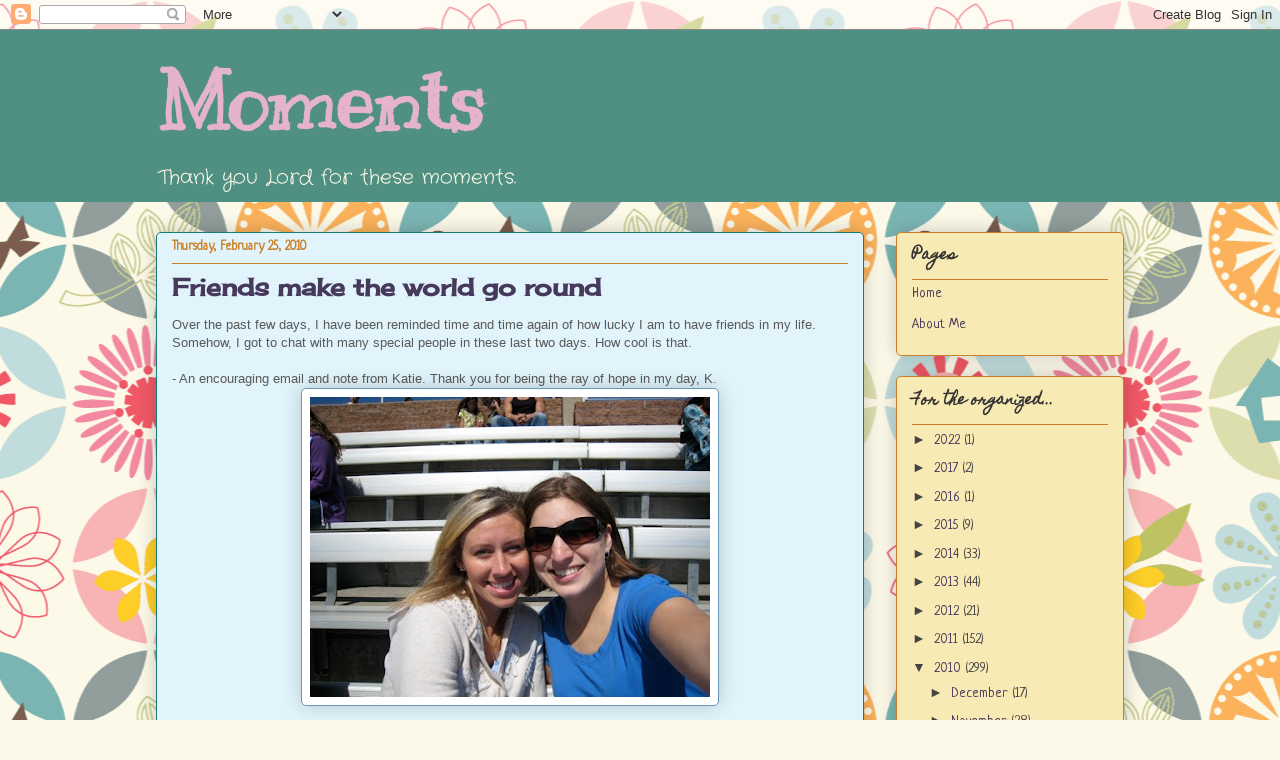

--- FILE ---
content_type: text/html; charset=UTF-8
request_url: https://www.jordannamcgovern.com/2010/02/how-i-love-my-friends.html
body_size: 18701
content:
<!DOCTYPE html>
<html class='v2' dir='ltr' xmlns='http://www.w3.org/1999/xhtml' xmlns:b='http://www.google.com/2005/gml/b' xmlns:data='http://www.google.com/2005/gml/data' xmlns:expr='http://www.google.com/2005/gml/expr'>
<head>
<link href='https://www.blogger.com/static/v1/widgets/335934321-css_bundle_v2.css' rel='stylesheet' type='text/css'/>
<meta content='IE=EmulateIE7' http-equiv='X-UA-Compatible'/>
<meta content='width=1100' name='viewport'/>
<meta content='text/html; charset=UTF-8' http-equiv='Content-Type'/>
<meta content='blogger' name='generator'/>
<link href='https://www.jordannamcgovern.com/favicon.ico' rel='icon' type='image/x-icon'/>
<link href='https://www.jordannamcgovern.com/2010/02/how-i-love-my-friends.html' rel='canonical'/>
<link rel="alternate" type="application/atom+xml" title="Moments - Atom" href="https://www.jordannamcgovern.com/feeds/posts/default" />
<link rel="alternate" type="application/rss+xml" title="Moments - RSS" href="https://www.jordannamcgovern.com/feeds/posts/default?alt=rss" />
<link rel="service.post" type="application/atom+xml" title="Moments - Atom" href="https://www.blogger.com/feeds/5715900863109091701/posts/default" />

<link rel="alternate" type="application/atom+xml" title="Moments - Atom" href="https://www.jordannamcgovern.com/feeds/2021073436314497783/comments/default" />
<!--Can't find substitution for tag [blog.ieCssRetrofitLinks]-->
<link href='https://blogger.googleusercontent.com/img/b/R29vZ2xl/AVvXsEij3CtG9kLSAn99W9Z_fI4jAXpbf34H0N8mSv8hLpcTAbzOGQbwjkmvAotVbbCunbAtQ_dSdBgG9bkjlg3FcoqUZLpK5TK-SqjZ08kz8P2VnGylcKyUj5nQf_0VMu6YQPvGMZZMjZyYMxY/s400/IMG_2061+2.JPG' rel='image_src'/>
<meta content='https://www.jordannamcgovern.com/2010/02/how-i-love-my-friends.html' property='og:url'/>
<meta content='Friends make the world go round' property='og:title'/>
<meta content='Over the past few days, I have been reminded time and time again of how lucky I am to have friends in my life. Somehow, I got to chat with m...' property='og:description'/>
<meta content='https://blogger.googleusercontent.com/img/b/R29vZ2xl/AVvXsEij3CtG9kLSAn99W9Z_fI4jAXpbf34H0N8mSv8hLpcTAbzOGQbwjkmvAotVbbCunbAtQ_dSdBgG9bkjlg3FcoqUZLpK5TK-SqjZ08kz8P2VnGylcKyUj5nQf_0VMu6YQPvGMZZMjZyYMxY/w1200-h630-p-k-no-nu/IMG_2061+2.JPG' property='og:image'/>
<title>Moments: Friends make the world go round</title>
<style type='text/css'>@font-face{font-family:'Cherry Cream Soda';font-style:normal;font-weight:400;font-display:swap;src:url(//fonts.gstatic.com/s/cherrycreamsoda/v21/UMBIrOxBrW6w2FFyi9paG0fdVdRciQd9A98ZD47H.woff2)format('woff2');unicode-range:U+0000-00FF,U+0131,U+0152-0153,U+02BB-02BC,U+02C6,U+02DA,U+02DC,U+0304,U+0308,U+0329,U+2000-206F,U+20AC,U+2122,U+2191,U+2193,U+2212,U+2215,U+FEFF,U+FFFD;}@font-face{font-family:'Crafty Girls';font-style:normal;font-weight:400;font-display:swap;src:url(//fonts.gstatic.com/s/craftygirls/v16/va9B4kXI39VaDdlPJo8N_NveRhf6Xl7Glw.woff2)format('woff2');unicode-range:U+0000-00FF,U+0131,U+0152-0153,U+02BB-02BC,U+02C6,U+02DA,U+02DC,U+0304,U+0308,U+0329,U+2000-206F,U+20AC,U+2122,U+2191,U+2193,U+2212,U+2215,U+FEFF,U+FFFD;}@font-face{font-family:'Homemade Apple';font-style:normal;font-weight:400;font-display:swap;src:url(//fonts.gstatic.com/s/homemadeapple/v24/Qw3EZQFXECDrI2q789EKQZJob0x6XHgOiJM6.woff2)format('woff2');unicode-range:U+0000-00FF,U+0131,U+0152-0153,U+02BB-02BC,U+02C6,U+02DA,U+02DC,U+0304,U+0308,U+0329,U+2000-206F,U+20AC,U+2122,U+2191,U+2193,U+2212,U+2215,U+FEFF,U+FFFD;}@font-face{font-family:'Kranky';font-style:normal;font-weight:400;font-display:swap;src:url(//fonts.gstatic.com/s/kranky/v29/hESw6XVgJzlPsFn8oR2FRIzX_g.woff2)format('woff2');unicode-range:U+0000-00FF,U+0131,U+0152-0153,U+02BB-02BC,U+02C6,U+02DA,U+02DC,U+0304,U+0308,U+0329,U+2000-206F,U+20AC,U+2122,U+2191,U+2193,U+2212,U+2215,U+FEFF,U+FFFD;}@font-face{font-family:'Neucha';font-style:normal;font-weight:400;font-display:swap;src:url(//fonts.gstatic.com/s/neucha/v18/q5uGsou0JOdh94bfuQltKRZUgbxR.woff2)format('woff2');unicode-range:U+0301,U+0400-045F,U+0490-0491,U+04B0-04B1,U+2116;}@font-face{font-family:'Neucha';font-style:normal;font-weight:400;font-display:swap;src:url(//fonts.gstatic.com/s/neucha/v18/q5uGsou0JOdh94bfvQltKRZUgQ.woff2)format('woff2');unicode-range:U+0000-00FF,U+0131,U+0152-0153,U+02BB-02BC,U+02C6,U+02DA,U+02DC,U+0304,U+0308,U+0329,U+2000-206F,U+20AC,U+2122,U+2191,U+2193,U+2212,U+2215,U+FEFF,U+FFFD;}</style>
<style id='page-skin-1' type='text/css'><!--
/*
-----------------------------------------------
Blogger Template Style
Name:     Awesome Inc.
Designer: Tina Chen
URL:      tinachen.org
----------------------------------------------- */
/* Content
----------------------------------------------- */
body {
font: normal normal 13px 'Trebuchet MS', Trebuchet, sans-serif;;
color: #5a5a5a;
background: #fcf9e9 url(//themes.googleusercontent.com/image?id=1Cdc6Iw28LnWQ4g6KBkLBGVHs7g3S4_oxWYKlZCiuyXCC49r1a4RyYrfncocJiqtB_rXK) repeat scroll top center /* Credit: UteHil (http://www.istockphoto.com/googleimages.php?id=5737291&platform=blogger) */;
}
html body .content-outer {
min-width: 0;
max-width: 100%;
width: 100%;
}
a:link {
text-decoration: none;
color: #d83c94;
}
a:visited {
text-decoration: none;
color: #a8206d;
}
a:hover {
text-decoration: underline;
color: #d83c94;
}
.body-fauxcolumn-outer .cap-top {
position: absolute;
z-index: 1;
height: 276px;
width: 100%;
background: transparent none repeat-x scroll top left;
_background-image: none;
}
/* Columns
----------------------------------------------- */
.content-inner {
padding: 0;
}
.header-inner .section {
margin: 0 16px;
}
.tabs-inner .section {
margin: 0 16px;
}
.main-inner {
padding-top: 30px;
}
.main-inner .column-center-inner,
.main-inner .column-left-inner,
.main-inner .column-right-inner {
padding: 0 5px;
}
*+html body .main-inner .column-center-inner {
margin-top: -30px;
}
#layout .main-inner .column-center-inner {
margin-top: 0;
}
/* Header
----------------------------------------------- */
.header-outer {
margin: 0 0 0 0;
background: #509083 none repeat scroll 0 0;
}
.Header h1 {
font: normal bold 80px Kranky;
color: #e5b3cc;
text-shadow: 0 0 -1px #000000;
}
.Header h1 a {
color: #e5b3cc;
}
.Header .description {
font: normal normal 20px Crafty Girls;
color: #fcf9e9;
}
.header-inner .Header .titlewrapper,
.header-inner .Header .descriptionwrapper {
padding-left: 0;
padding-right: 0;
margin-bottom: 0;
}
.header-inner .Header .titlewrapper {
padding-top: 22px;
}
/* Tabs
----------------------------------------------- */
.tabs-outer {
overflow: hidden;
position: relative;
background: #cec491 url(//www.blogblog.com/1kt/awesomeinc/tabs_gradient_light.png) repeat scroll 0 0;
}
#layout .tabs-outer {
overflow: visible;
}
.tabs-cap-top, .tabs-cap-bottom {
position: absolute;
width: 100%;
border-top: 1px solid #9a8576;
}
.tabs-cap-bottom {
bottom: 0;
}
.tabs-inner .widget li a {
display: inline-block;
margin: 0;
padding: .6em 1.5em;
font: normal normal 13px Arial, Tahoma, Helvetica, FreeSans, sans-serif;
color: #5a5a5a;
border-top: 1px solid #9a8576;
border-bottom: 1px solid #9a8576;
border-left: 1px solid #9a8576;
height: 16px;
line-height: 16px;
}
.tabs-inner .widget li:last-child a {
border-right: 1px solid #9a8576;
}
.tabs-inner .widget li.selected a, .tabs-inner .widget li a:hover {
background: #867f5a url(//www.blogblog.com/1kt/awesomeinc/tabs_gradient_light.png) repeat-x scroll 0 -100px;
color: #ffffff;
}
/* Headings
----------------------------------------------- */
h2 {
font: normal bold 14px Homemade Apple;
color: #333333;
}
/* Widgets
----------------------------------------------- */
.main-inner .section {
margin: 0 27px;
padding: 0;
}
.main-inner .column-left-outer,
.main-inner .column-right-outer {
margin-top: 0;
}
#layout .main-inner .column-left-outer,
#layout .main-inner .column-right-outer {
margin-top: 0;
}
.main-inner .column-left-inner,
.main-inner .column-right-inner {
background: transparent none repeat 0 0;
-moz-box-shadow: 0 0 0 rgba(0, 0, 0, .2);
-webkit-box-shadow: 0 0 0 rgba(0, 0, 0, .2);
-goog-ms-box-shadow: 0 0 0 rgba(0, 0, 0, .2);
box-shadow: 0 0 0 rgba(0, 0, 0, .2);
-moz-border-radius: 5px;
-webkit-border-radius: 5px;
-goog-ms-border-radius: 5px;
border-radius: 5px;
}
#layout .main-inner .column-left-inner,
#layout .main-inner .column-right-inner {
margin-top: 0;
}
.sidebar .widget {
font: normal normal 14px Neucha;
color: #333333;
}
.sidebar .widget a:link {
color: #46395b;
}
.sidebar .widget a:visited {
color: #bb6925;
}
.sidebar .widget a:hover {
color: #20a85a;
}
.sidebar .widget h2 {
text-shadow: 0 0 -1px #000000;
}
.main-inner .widget {
background-color: #f8eab4;
border: 1px solid #ca8028;
padding: 0 15px 15px;
margin: 20px -16px;
-moz-box-shadow: 0 0 20px rgba(0, 0, 0, .2);
-webkit-box-shadow: 0 0 20px rgba(0, 0, 0, .2);
-goog-ms-box-shadow: 0 0 20px rgba(0, 0, 0, .2);
box-shadow: 0 0 20px rgba(0, 0, 0, .2);
-moz-border-radius: 5px;
-webkit-border-radius: 5px;
-goog-ms-border-radius: 5px;
border-radius: 5px;
}
.main-inner .widget h2 {
margin: 0 -0;
padding: .6em 0 .5em;
border-bottom: 1px solid transparent;
}
.footer-inner .widget h2 {
padding: 0 0 .4em;
border-bottom: 1px solid transparent;
}
.main-inner .widget h2 + div, .footer-inner .widget h2 + div {
border-top: 1px solid #ca8028;
padding-top: 8px;
}
.main-inner .widget .widget-content {
margin: 0 -0;
padding: 7px 0 0;
}
.main-inner .widget ul, .main-inner .widget #ArchiveList ul.flat {
margin: -8px -15px 0;
padding: 0;
list-style: none;
}
.main-inner .widget #ArchiveList {
margin: -8px 0 0;
}
.main-inner .widget ul li, .main-inner .widget #ArchiveList ul.flat li {
padding: .5em 15px;
text-indent: 0;
color: #444444;
border-top: 0 solid #ca8028;
border-bottom: 1px solid transparent;
}
.main-inner .widget #ArchiveList ul li {
padding-top: .25em;
padding-bottom: .25em;
}
.main-inner .widget ul li:first-child, .main-inner .widget #ArchiveList ul.flat li:first-child {
border-top: none;
}
.main-inner .widget ul li:last-child, .main-inner .widget #ArchiveList ul.flat li:last-child {
border-bottom: none;
}
.post-body {
position: relative;
}
.main-inner .widget .post-body ul {
padding: 0 2.5em;
margin: .5em 0;
list-style: disc;
}
.main-inner .widget .post-body ul li {
padding: 0.25em 0;
margin-bottom: .25em;
color: #5a5a5a;
border: none;
}
.footer-inner .widget ul {
padding: 0;
list-style: none;
}
.widget .zippy {
color: #444444;
}
/* Posts
----------------------------------------------- */
body .main-inner .Blog {
padding: 0;
margin-bottom: 1em;
background-color: transparent;
border: none;
-moz-box-shadow: 0 0 0 rgba(0, 0, 0, 0);
-webkit-box-shadow: 0 0 0 rgba(0, 0, 0, 0);
-goog-ms-box-shadow: 0 0 0 rgba(0, 0, 0, 0);
box-shadow: 0 0 0 rgba(0, 0, 0, 0);
}
.main-inner .section:last-child .Blog:last-child {
padding: 0;
margin-bottom: 1em;
}
.main-inner .widget h2.date-header {
margin: 0 -15px 1px;
padding: 0 0 0 0;
font: normal bold 13px Neucha;
color: #ca8028;
background: transparent none no-repeat scroll top left;
border-top: 0 solid #177d75;
border-bottom: 1px solid transparent;
-moz-border-radius-topleft: 0;
-moz-border-radius-topright: 0;
-webkit-border-top-left-radius: 0;
-webkit-border-top-right-radius: 0;
border-top-left-radius: 0;
border-top-right-radius: 0;
position: static;
bottom: 100%;
right: 15px;
text-shadow: 0 0 -1px #000000;
}
.main-inner .widget h2.date-header span {
font: normal bold 13px Neucha;
display: block;
padding: .5em 15px;
border-left: 0 solid #177d75;
border-right: 0 solid #177d75;
}
.date-outer {
position: relative;
margin: 30px 0 20px;
padding: 0 15px;
background-color: #e1f4fc;
border: 1px solid #177d75;
-moz-box-shadow: 0 0 20px rgba(0, 0, 0, .2);
-webkit-box-shadow: 0 0 20px rgba(0, 0, 0, .2);
-goog-ms-box-shadow: 0 0 20px rgba(0, 0, 0, .2);
box-shadow: 0 0 20px rgba(0, 0, 0, .2);
-moz-border-radius: 5px;
-webkit-border-radius: 5px;
-goog-ms-border-radius: 5px;
border-radius: 5px;
}
.date-outer:first-child {
margin-top: 0;
}
.date-outer:last-child {
margin-bottom: 20px;
-moz-border-radius-bottomleft: 5px;
-moz-border-radius-bottomright: 5px;
-webkit-border-bottom-left-radius: 5px;
-webkit-border-bottom-right-radius: 5px;
-goog-ms-border-bottom-left-radius: 5px;
-goog-ms-border-bottom-right-radius: 5px;
border-bottom-left-radius: 5px;
border-bottom-right-radius: 5px;
}
.date-posts {
margin: 0 -0;
padding: 0 0;
clear: both;
}
.post-outer, .inline-ad {
border-top: 1px solid #177d75;
margin: 0 -0;
padding: 15px 0;
}
.post-outer {
padding-bottom: 10px;
}
.post-outer:first-child {
padding-top: 0;
border-top: none;
}
.post-outer:last-child, .inline-ad:last-child {
border-bottom: none;
}
.post-body {
position: relative;
}
.post-body img {
padding: 8px;
background: #ffffff;
border: 1px solid #6b97b8;
-moz-box-shadow: 0 0 20px rgba(0, 0, 0, .2);
-webkit-box-shadow: 0 0 20px rgba(0, 0, 0, .2);
box-shadow: 0 0 20px rgba(0, 0, 0, .2);
-moz-border-radius: 5px;
-webkit-border-radius: 5px;
border-radius: 5px;
}
h3.post-title, h4 {
font: normal bold 24px Cherry Cream Soda;
color: #46395b;
}
h3.post-title a {
font: normal bold 24px Cherry Cream Soda;
color: #46395b;
}
h3.post-title a:hover {
color: #d83c94;
text-decoration: underline;
}
.post-header {
margin: 0 0 1em;
}
.post-body {
line-height: 1.4;
}
.post-outer h2 {
color: #5a5a5a;
}
.post-footer {
margin: 1.5em 0 0;
}
#blog-pager {
padding: 15px;
font-size: 120%;
background-color: #f6d3d3;
border: 1px solid #ca8028;
-moz-box-shadow: 0 0 20px rgba(0, 0, 0, .2);
-webkit-box-shadow: 0 0 20px rgba(0, 0, 0, .2);
-goog-ms-box-shadow: 0 0 20px rgba(0, 0, 0, .2);
box-shadow: 0 0 20px rgba(0, 0, 0, .2);
-moz-border-radius: 5px;
-webkit-border-radius: 5px;
-goog-ms-border-radius: 5px;
border-radius: 5px;
-moz-border-radius-topleft: 5px;
-moz-border-radius-topright: 5px;
-webkit-border-top-left-radius: 5px;
-webkit-border-top-right-radius: 5px;
-goog-ms-border-top-left-radius: 5px;
-goog-ms-border-top-right-radius: 5px;
border-top-left-radius: 5px;
border-top-right-radius-topright: 5px;
margin-top: 1em;
}
.blog-feeds, .post-feeds {
margin: 1em 0;
text-align: center;
color: #1b1b1b;
}
.blog-feeds a, .post-feeds a {
color: #46395b;
}
.blog-feeds a:visited, .post-feeds a:visited {
color: #46395b;
}
.blog-feeds a:hover, .post-feeds a:hover {
color: #d66a30;
}
.post-outer .comments {
margin-top: 2em;
}
/* Comments
----------------------------------------------- */
.comments .comments-content .icon.blog-author {
background-repeat: no-repeat;
background-image: url([data-uri]);
}
.comments .comments-content .loadmore a {
border-top: 1px solid #9a8576;
border-bottom: 1px solid #9a8576;
}
.comments .continue {
border-top: 2px solid #9a8576;
}
/* Footer
----------------------------------------------- */
.footer-outer {
margin: -20px 0 -1px;
padding: 20px 0 0;
color: #46395b;
overflow: hidden;
}
.footer-fauxborder-left {
border-top: 1px solid #ca8028;
background: #509083 none repeat scroll 0 0;
-moz-box-shadow: 0 0 20px rgba(0, 0, 0, .2);
-webkit-box-shadow: 0 0 20px rgba(0, 0, 0, .2);
-goog-ms-box-shadow: 0 0 20px rgba(0, 0, 0, .2);
box-shadow: 0 0 20px rgba(0, 0, 0, .2);
margin: 0 -20px;
}
/* Mobile
----------------------------------------------- */
body.mobile {
background-size: auto;
}
.mobile .body-fauxcolumn-outer {
background: transparent none repeat scroll top left;
}
*+html body.mobile .main-inner .column-center-inner {
margin-top: 0;
}
.mobile .main-inner .widget {
padding: 0 0 15px;
}
.mobile .main-inner .widget h2 + div,
.mobile .footer-inner .widget h2 + div {
border-top: none;
padding-top: 0;
}
.mobile .footer-inner .widget h2 {
padding: 0.5em 0;
border-bottom: none;
}
.mobile .main-inner .widget .widget-content {
margin: 0;
padding: 7px 0 0;
}
.mobile .main-inner .widget ul,
.mobile .main-inner .widget #ArchiveList ul.flat {
margin: 0 -15px 0;
}
.mobile .main-inner .widget h2.date-header {
right: 0;
}
.mobile .date-header span {
padding: 0.4em 0;
}
.mobile .date-outer:first-child {
margin-bottom: 0;
border: 1px solid #177d75;
-moz-border-radius-topleft: 5px;
-moz-border-radius-topright: 5px;
-webkit-border-top-left-radius: 5px;
-webkit-border-top-right-radius: 5px;
-goog-ms-border-top-left-radius: 5px;
-goog-ms-border-top-right-radius: 5px;
border-top-left-radius: 5px;
border-top-right-radius: 5px;
}
.mobile .date-outer {
border-color: #177d75;
border-width: 0 1px 1px;
}
.mobile .date-outer:last-child {
margin-bottom: 0;
}
.mobile .main-inner {
padding: 0;
}
.mobile .header-inner .section {
margin: 0;
}
.mobile .post-outer, .mobile .inline-ad {
padding: 5px 0;
}
.mobile .tabs-inner .section {
margin: 0 10px;
}
.mobile .main-inner .widget h2 {
margin: 0;
padding: 0;
}
.mobile .main-inner .widget h2.date-header span {
padding: 0;
}
.mobile .main-inner .widget .widget-content {
margin: 0;
padding: 7px 0 0;
}
.mobile #blog-pager {
border: 1px solid transparent;
background: #509083 none repeat scroll 0 0;
}
.mobile .main-inner .column-left-inner,
.mobile .main-inner .column-right-inner {
background: transparent none repeat 0 0;
-moz-box-shadow: none;
-webkit-box-shadow: none;
-goog-ms-box-shadow: none;
box-shadow: none;
}
.mobile .date-posts {
margin: 0;
padding: 0;
}
.mobile .footer-fauxborder-left {
margin: 0;
border-top: inherit;
}
.mobile .main-inner .section:last-child .Blog:last-child {
margin-bottom: 0;
}
.mobile-index-contents {
color: #5a5a5a;
}
.mobile .mobile-link-button {
background: #d83c94 url(//www.blogblog.com/1kt/awesomeinc/tabs_gradient_light.png) repeat scroll 0 0;
}
.mobile-link-button a:link, .mobile-link-button a:visited {
color: #ffffff;
}
.mobile .tabs-inner .PageList .widget-content {
background: transparent;
border-top: 1px solid;
border-color: #9a8576;
color: #5a5a5a;
}
.mobile .tabs-inner .PageList .widget-content .pagelist-arrow {
border-left: 1px solid #9a8576;
}

--></style>
<style id='template-skin-1' type='text/css'><!--
body {
min-width: 1000px;
}
.content-outer, .content-fauxcolumn-outer, .region-inner {
min-width: 1000px;
max-width: 1000px;
_width: 1000px;
}
.main-inner .columns {
padding-left: 0px;
padding-right: 260px;
}
.main-inner .fauxcolumn-center-outer {
left: 0px;
right: 260px;
/* IE6 does not respect left and right together */
_width: expression(this.parentNode.offsetWidth -
parseInt("0px") -
parseInt("260px") + 'px');
}
.main-inner .fauxcolumn-left-outer {
width: 0px;
}
.main-inner .fauxcolumn-right-outer {
width: 260px;
}
.main-inner .column-left-outer {
width: 0px;
right: 100%;
margin-left: -0px;
}
.main-inner .column-right-outer {
width: 260px;
margin-right: -260px;
}
#layout {
min-width: 0;
}
#layout .content-outer {
min-width: 0;
width: 800px;
}
#layout .region-inner {
min-width: 0;
width: auto;
}
--></style>
<link href='https://www.blogger.com/dyn-css/authorization.css?targetBlogID=5715900863109091701&amp;zx=a5b1ce5a-f29a-4fa0-9e18-ea5b2e9aad66' media='none' onload='if(media!=&#39;all&#39;)media=&#39;all&#39;' rel='stylesheet'/><noscript><link href='https://www.blogger.com/dyn-css/authorization.css?targetBlogID=5715900863109091701&amp;zx=a5b1ce5a-f29a-4fa0-9e18-ea5b2e9aad66' rel='stylesheet'/></noscript>
<meta name='google-adsense-platform-account' content='ca-host-pub-1556223355139109'/>
<meta name='google-adsense-platform-domain' content='blogspot.com'/>

</head>
<body class='loading variant-renewable'>
<div class='navbar section' id='navbar'><div class='widget Navbar' data-version='1' id='Navbar1'><script type="text/javascript">
    function setAttributeOnload(object, attribute, val) {
      if(window.addEventListener) {
        window.addEventListener('load',
          function(){ object[attribute] = val; }, false);
      } else {
        window.attachEvent('onload', function(){ object[attribute] = val; });
      }
    }
  </script>
<div id="navbar-iframe-container"></div>
<script type="text/javascript" src="https://apis.google.com/js/platform.js"></script>
<script type="text/javascript">
      gapi.load("gapi.iframes:gapi.iframes.style.bubble", function() {
        if (gapi.iframes && gapi.iframes.getContext) {
          gapi.iframes.getContext().openChild({
              url: 'https://www.blogger.com/navbar/5715900863109091701?po\x3d2021073436314497783\x26origin\x3dhttps://www.jordannamcgovern.com',
              where: document.getElementById("navbar-iframe-container"),
              id: "navbar-iframe"
          });
        }
      });
    </script><script type="text/javascript">
(function() {
var script = document.createElement('script');
script.type = 'text/javascript';
script.src = '//pagead2.googlesyndication.com/pagead/js/google_top_exp.js';
var head = document.getElementsByTagName('head')[0];
if (head) {
head.appendChild(script);
}})();
</script>
</div></div>
<div class='body-fauxcolumns'>
<div class='fauxcolumn-outer body-fauxcolumn-outer'>
<div class='cap-top'>
<div class='cap-left'></div>
<div class='cap-right'></div>
</div>
<div class='fauxborder-left'>
<div class='fauxborder-right'></div>
<div class='fauxcolumn-inner'>
</div>
</div>
<div class='cap-bottom'>
<div class='cap-left'></div>
<div class='cap-right'></div>
</div>
</div>
</div>
<div class='content'>
<div class='content-fauxcolumns'>
<div class='fauxcolumn-outer content-fauxcolumn-outer'>
<div class='cap-top'>
<div class='cap-left'></div>
<div class='cap-right'></div>
</div>
<div class='fauxborder-left'>
<div class='fauxborder-right'></div>
<div class='fauxcolumn-inner'>
</div>
</div>
<div class='cap-bottom'>
<div class='cap-left'></div>
<div class='cap-right'></div>
</div>
</div>
</div>
<div class='content-outer'>
<div class='content-cap-top cap-top'>
<div class='cap-left'></div>
<div class='cap-right'></div>
</div>
<div class='fauxborder-left content-fauxborder-left'>
<div class='fauxborder-right content-fauxborder-right'></div>
<div class='content-inner'>
<header>
<div class='header-outer'>
<div class='header-cap-top cap-top'>
<div class='cap-left'></div>
<div class='cap-right'></div>
</div>
<div class='fauxborder-left header-fauxborder-left'>
<div class='fauxborder-right header-fauxborder-right'></div>
<div class='region-inner header-inner'>
<div class='header section' id='header'><div class='widget Header' data-version='1' id='Header1'>
<div id='header-inner'>
<div class='titlewrapper'>
<h1 class='title'>
<a href='https://www.jordannamcgovern.com/'>
Moments
</a>
</h1>
</div>
<div class='descriptionwrapper'>
<p class='description'><span>Thank you Lord for these moments.</span></p>
</div>
</div>
</div></div>
</div>
</div>
<div class='header-cap-bottom cap-bottom'>
<div class='cap-left'></div>
<div class='cap-right'></div>
</div>
</div>
</header>
<div class='tabs-outer'>
<div class='tabs-cap-top cap-top'>
<div class='cap-left'></div>
<div class='cap-right'></div>
</div>
<div class='fauxborder-left tabs-fauxborder-left'>
<div class='fauxborder-right tabs-fauxborder-right'></div>
<div class='region-inner tabs-inner'>
<div class='tabs no-items section' id='crosscol'></div>
<div class='tabs no-items section' id='crosscol-overflow'></div>
</div>
</div>
<div class='tabs-cap-bottom cap-bottom'>
<div class='cap-left'></div>
<div class='cap-right'></div>
</div>
</div>
<div class='main-outer'>
<div class='main-cap-top cap-top'>
<div class='cap-left'></div>
<div class='cap-right'></div>
</div>
<div class='fauxborder-left main-fauxborder-left'>
<div class='fauxborder-right main-fauxborder-right'></div>
<div class='region-inner main-inner'>
<div class='columns fauxcolumns'>
<div class='fauxcolumn-outer fauxcolumn-center-outer'>
<div class='cap-top'>
<div class='cap-left'></div>
<div class='cap-right'></div>
</div>
<div class='fauxborder-left'>
<div class='fauxborder-right'></div>
<div class='fauxcolumn-inner'>
</div>
</div>
<div class='cap-bottom'>
<div class='cap-left'></div>
<div class='cap-right'></div>
</div>
</div>
<div class='fauxcolumn-outer fauxcolumn-left-outer'>
<div class='cap-top'>
<div class='cap-left'></div>
<div class='cap-right'></div>
</div>
<div class='fauxborder-left'>
<div class='fauxborder-right'></div>
<div class='fauxcolumn-inner'>
</div>
</div>
<div class='cap-bottom'>
<div class='cap-left'></div>
<div class='cap-right'></div>
</div>
</div>
<div class='fauxcolumn-outer fauxcolumn-right-outer'>
<div class='cap-top'>
<div class='cap-left'></div>
<div class='cap-right'></div>
</div>
<div class='fauxborder-left'>
<div class='fauxborder-right'></div>
<div class='fauxcolumn-inner'>
</div>
</div>
<div class='cap-bottom'>
<div class='cap-left'></div>
<div class='cap-right'></div>
</div>
</div>
<!-- corrects IE6 width calculation -->
<div class='columns-inner'>
<div class='column-center-outer'>
<div class='column-center-inner'>
<div class='main section' id='main'><div class='widget Blog' data-version='1' id='Blog1'>
<div class='blog-posts hfeed'>

          <div class="date-outer">
        
<h2 class='date-header'><span>Thursday, February 25, 2010</span></h2>

          <div class="date-posts">
        
<div class='post-outer'>
<div class='post hentry'>
<a name='2021073436314497783'></a>
<h3 class='post-title entry-title'>
<a href='https://www.jordannamcgovern.com/2010/02/how-i-love-my-friends.html'>Friends make the world go round</a>
</h3>
<div class='post-header'>
<div class='post-header-line-1'></div>
</div>
<div class='post-body entry-content'>
Over the past few days, I have been reminded time and time again of how lucky I am to have friends in my life. Somehow, I got to chat with many special people in these last two days. How cool is that.<br /><br />- An encouraging email and note from Katie. Thank you for being the ray of hope in my day, K.<a href="https://blogger.googleusercontent.com/img/b/R29vZ2xl/AVvXsEij3CtG9kLSAn99W9Z_fI4jAXpbf34H0N8mSv8hLpcTAbzOGQbwjkmvAotVbbCunbAtQ_dSdBgG9bkjlg3FcoqUZLpK5TK-SqjZ08kz8P2VnGylcKyUj5nQf_0VMu6YQPvGMZZMjZyYMxY/s1600-h/IMG_2061+2.JPG" onblur="try {parent.deselectBloggerImageGracefully();} catch(e) {}"><img alt="" border="0" id="BLOGGER_PHOTO_ID_5442419990549272098" src="https://blogger.googleusercontent.com/img/b/R29vZ2xl/AVvXsEij3CtG9kLSAn99W9Z_fI4jAXpbf34H0N8mSv8hLpcTAbzOGQbwjkmvAotVbbCunbAtQ_dSdBgG9bkjlg3FcoqUZLpK5TK-SqjZ08kz8P2VnGylcKyUj5nQf_0VMu6YQPvGMZZMjZyYMxY/s400/IMG_2061+2.JPG" style="margin: 0px auto 10px; display: block; text-align: center; cursor: pointer; width: 400px; height: 300px;" /></a>- A super yummy <a href="http://tacobell.com/">dinner</a> and <a href="http://www.vons.com/IFL/Grocery/Home">Vons</a> run with <a href="http://richwithpennies.blogspot.com/">Jessi</a>. Thanks for being so easy to be with and talk to, Jess. And thanks for having similar food tastes as me. :)<br /><a href="https://blogger.googleusercontent.com/img/b/R29vZ2xl/AVvXsEhHWIGVbP8t4KqQjU0G5v-4tXajCN-dIcruONTdtc-rQz7ZxNelYJ1TTycDFfn3YvJn1UxDRfWtIoKIQFHdTy-W469wLDj942E0np3bRdykD8pZKyA5IzQoPkUSTi0jRPBDsvX5UiGSsE8/s1600-h/IMG_3507+2.JPG" onblur="try {parent.deselectBloggerImageGracefully();} catch(e) {}"><img alt="" border="0" id="BLOGGER_PHOTO_ID_5442420002844410114" src="https://blogger.googleusercontent.com/img/b/R29vZ2xl/AVvXsEhHWIGVbP8t4KqQjU0G5v-4tXajCN-dIcruONTdtc-rQz7ZxNelYJ1TTycDFfn3YvJn1UxDRfWtIoKIQFHdTy-W469wLDj942E0np3bRdykD8pZKyA5IzQoPkUSTi0jRPBDsvX5UiGSsE8/s400/IMG_3507+2.JPG" style="margin: 0px auto 10px; display: block; text-align: center; cursor: pointer; width: 400px; height: 300px;" /></a>- An amazing time of fellowship with the <a href="http://www.jordannamcgovern.com/2009/11/women-in-fellowship.html">bible study</a> girls. I am encouraged and challenged by you all each week, and I love it. And you all. <span style="font-style: italic;">(pictures coming soon-when I take some)</span><br /><br />- A lunchtime chat with Brie. You inspire me with your dreams, B.<br /><a href="https://blogger.googleusercontent.com/img/b/R29vZ2xl/AVvXsEhWsnYnRloPU5XzEuYJn-UmIu3wU0s4q6OujU2la0LgYegBXAsnoQ_kkNyIhCxBFzpiFEPksTckc8HW1R5hS7IBNfwzkqCWbNiYTD-RzLDHgEreHu8B7I5x0VHsW70RcUWkg4qtcDkAZTg/s1600-h/S5000535+2.JPG" onblur="try {parent.deselectBloggerImageGracefully();} catch(e) {}"><img alt="" border="0" id="BLOGGER_PHOTO_ID_5442420345190670162" src="https://blogger.googleusercontent.com/img/b/R29vZ2xl/AVvXsEhWsnYnRloPU5XzEuYJn-UmIu3wU0s4q6OujU2la0LgYegBXAsnoQ_kkNyIhCxBFzpiFEPksTckc8HW1R5hS7IBNfwzkqCWbNiYTD-RzLDHgEreHu8B7I5x0VHsW70RcUWkg4qtcDkAZTg/s400/S5000535+2.JPG" style="margin: 0px auto 10px; display: block; text-align: center; cursor: pointer; width: 400px; height: 300px;" /></a>- Dinner at the bakery with my once-roomie A. I love you with all my heart, friend.<br /><a href="https://blogger.googleusercontent.com/img/b/R29vZ2xl/AVvXsEigOdVXv1gP5-_4Q3LQ53Bmb7csF5NpN2OTwQDck6Sxq04NIt5lE4lnKp0riqslw77lxkEW4xWY4-Fj9fVI5ScPwaZlKfqmHFstUf6L43QXpOw8gMYCYAGnhLAftCnrntft5hBu_NlHc-c/s1600-h/IMG_0685+2.JPG" onblur="try {parent.deselectBloggerImageGracefully();} catch(e) {}"><img alt="" border="0" id="BLOGGER_PHOTO_ID_5442419981687212818" src="https://blogger.googleusercontent.com/img/b/R29vZ2xl/AVvXsEigOdVXv1gP5-_4Q3LQ53Bmb7csF5NpN2OTwQDck6Sxq04NIt5lE4lnKp0riqslw77lxkEW4xWY4-Fj9fVI5ScPwaZlKfqmHFstUf6L43QXpOw8gMYCYAGnhLAftCnrntft5hBu_NlHc-c/s400/IMG_0685+2.JPG" style="margin: 0px auto 10px; display: block; text-align: center; cursor: pointer; width: 400px; height: 300px;" /></a>- A random encounter with a past <a href="http://www.pointloma.edu/CommunicationTheatre/FacultyStaff/KathleenCCzech.htm">professor and friend</a>. So good to see you Kathleen.<br /><a href="https://blogger.googleusercontent.com/img/b/R29vZ2xl/AVvXsEh3TFxQcIrbLU59mD2_7w9_2pZmFtqtDzkyEDm7Rj0OoxxzdGxJ8TsnLoIp3oKmVhioCeigzqKa2m5TDsdNOKqg_Eov27Q2nc8O-RqXsSlNJkxrAhpsEZ-sk4L_2CFgSSGrS-i396T-gng/s1600-h/DSC_0136+2.JPG" onblur="try {parent.deselectBloggerImageGracefully();} catch(e) {}"><img alt="" border="0" id="BLOGGER_PHOTO_ID_5442419980036627474" src="https://blogger.googleusercontent.com/img/b/R29vZ2xl/AVvXsEh3TFxQcIrbLU59mD2_7w9_2pZmFtqtDzkyEDm7Rj0OoxxzdGxJ8TsnLoIp3oKmVhioCeigzqKa2m5TDsdNOKqg_Eov27Q2nc8O-RqXsSlNJkxrAhpsEZ-sk4L_2CFgSSGrS-i396T-gng/s400/DSC_0136+2.JPG" style="margin: 0px auto 10px; display: block; text-align: center; cursor: pointer; width: 400px; height: 266px;" /></a>- And a funny text message from my <a href="http://carlydanae.blogspot.com/">little sister</a>. I love how we read each other's minds, Bean.<br /><a href="https://blogger.googleusercontent.com/img/b/R29vZ2xl/AVvXsEiabxE15nFJkOLxhOtfq-PPl6Q58JXuxuXD31CTBY6nMfY2IsXPVw51cbDtMzibLxXmI2ls5GLwhCsJ8iY7swqjtyQG7SsoXW-15p4ewER6vBKlZQNzfyigEMtjSAImEZfPACZ_Ky_1Ws8/s1600-h/IMG_3215+2.JPG" onblur="try {parent.deselectBloggerImageGracefully();} catch(e) {}"><img alt="" border="0" id="BLOGGER_PHOTO_ID_5442420000446379010" src="https://blogger.googleusercontent.com/img/b/R29vZ2xl/AVvXsEiabxE15nFJkOLxhOtfq-PPl6Q58JXuxuXD31CTBY6nMfY2IsXPVw51cbDtMzibLxXmI2ls5GLwhCsJ8iY7swqjtyQG7SsoXW-15p4ewER6vBKlZQNzfyigEMtjSAImEZfPACZ_Ky_1Ws8/s400/IMG_3215+2.JPG" style="margin: 0px auto 10px; display: block; text-align: center; cursor: pointer; width: 400px; height: 300px;" /></a>Friendship is so good for the soul. It warms my heart like a cup of tea on a cold day. I love that friendships grow and become stronger through life seasons. And I love that new friendships begin and blossom like a flower. <span style="font-style: italic;">(or whatever blossoms). </span><br /><br />As a <a href="http://www.pointloma.edu/UndergraduateCatalog/Courses/CommunicationTheatre/ManagerialOrganizationalCommunication.htm">communication major</a> in my <a href="http://www.pointloma.edu/home.htm">past life</a>, I have a fascination and love for interpersonal communication. Interpersonal relationships. AKA friendship. One on ones. Small gatherings. They are the best. People are happier who have meaningful relationships in life. And girls need girl friends. I feel such joy that I have a few of these girls in my life.<br /><br /><span style="font-style: italic;">"Perfume and incense bring joy to the heart, and the pleasantness of one's friend springs from his earnest counsel." Proverbs 27:9</span>
<div style='clear: both;'></div>
</div>
<div class='post-footer'>
<div class='post-footer-line post-footer-line-1'><span class='post-author vcard'>
Posted by
<span class='fn'>Jordanna</span>
</span>
<span class='post-timestamp'>
at
<a class='timestamp-link' href='https://www.jordannamcgovern.com/2010/02/how-i-love-my-friends.html' rel='bookmark' title='permanent link'><abbr class='published' title='2010-02-25T20:38:00-08:00'>8:38&#8239;PM</abbr></a>
</span>
<span class='post-comment-link'>
</span>
<span class='post-icons'>
<span class='item-control blog-admin pid-1207186731'>
<a href='https://www.blogger.com/post-edit.g?blogID=5715900863109091701&postID=2021073436314497783&from=pencil' title='Edit Post'>
<img alt='' class='icon-action' height='18' src='https://resources.blogblog.com/img/icon18_edit_allbkg.gif' width='18'/>
</a>
</span>
</span>
</div>
<div class='post-footer-line post-footer-line-2'><span class='post-labels'>
Labels:
<a href='https://www.jordannamcgovern.com/search/label/college' rel='tag'>college</a>,
<a href='https://www.jordannamcgovern.com/search/label/friends' rel='tag'>friends</a>,
<a href='https://www.jordannamcgovern.com/search/label/john' rel='tag'>john</a>,
<a href='https://www.jordannamcgovern.com/search/label/ladies' rel='tag'>ladies</a>,
<a href='https://www.jordannamcgovern.com/search/label/sisters' rel='tag'>sisters</a>,
<a href='https://www.jordannamcgovern.com/search/label/thankful' rel='tag'>thankful</a>
</span>
</div>
<div class='post-footer-line post-footer-line-3'></div>
</div>
</div>
<div class='comments' id='comments'>
<a name='comments'></a>
<h4>No comments:</h4>
<div id='Blog1_comments-block-wrapper'>
<dl class='avatar-comment-indent' id='comments-block'>
</dl>
</div>
<p class='comment-footer'>
<div class='comment-form'>
<a name='comment-form'></a>
<h4 id='comment-post-message'>Post a Comment</h4>
<p>
</p>
<a href='https://www.blogger.com/comment/frame/5715900863109091701?po=2021073436314497783&hl=en&saa=85391&origin=https://www.jordannamcgovern.com' id='comment-editor-src'></a>
<iframe allowtransparency='true' class='blogger-iframe-colorize blogger-comment-from-post' frameborder='0' height='410px' id='comment-editor' name='comment-editor' src='' width='100%'></iframe>
<script src='https://www.blogger.com/static/v1/jsbin/2830521187-comment_from_post_iframe.js' type='text/javascript'></script>
<script type='text/javascript'>
      BLOG_CMT_createIframe('https://www.blogger.com/rpc_relay.html');
    </script>
</div>
</p>
</div>
</div>

        </div></div>
      
</div>
<div class='blog-pager' id='blog-pager'>
<span id='blog-pager-newer-link'>
<a class='blog-pager-newer-link' href='https://www.jordannamcgovern.com/2010/02/how-do-i-love-thee.html' id='Blog1_blog-pager-newer-link' title='Newer Post'>Newer Post</a>
</span>
<span id='blog-pager-older-link'>
<a class='blog-pager-older-link' href='https://www.jordannamcgovern.com/2010/02/for-my-tea-party.html' id='Blog1_blog-pager-older-link' title='Older Post'>Older Post</a>
</span>
<a class='home-link' href='https://www.jordannamcgovern.com/'>Home</a>
</div>
<div class='clear'></div>
<div class='post-feeds'>
<div class='feed-links'>
Subscribe to:
<a class='feed-link' href='https://www.jordannamcgovern.com/feeds/2021073436314497783/comments/default' target='_blank' type='application/atom+xml'>Post Comments (Atom)</a>
</div>
</div>
</div></div>
</div>
</div>
<div class='column-left-outer'>
<div class='column-left-inner'>
<aside>
</aside>
</div>
</div>
<div class='column-right-outer'>
<div class='column-right-inner'>
<aside>
<div class='sidebar section' id='sidebar-right-1'><div class='widget PageList' data-version='1' id='PageList1'>
<h2>Pages</h2>
<div class='widget-content'>
<ul>
<li>
<a href='https://www.jordannamcgovern.com/'>Home</a>
</li>
<li>
<a href='https://www.jordannamcgovern.com/p/about-me.html'>About Me</a>
</li>
</ul>
<div class='clear'></div>
</div>
</div><div class='widget BlogArchive' data-version='1' id='BlogArchive1'>
<h2>For the organized...</h2>
<div class='widget-content'>
<div id='ArchiveList'>
<div id='BlogArchive1_ArchiveList'>
<ul class='hierarchy'>
<li class='archivedate collapsed'>
<a class='toggle' href='javascript:void(0)'>
<span class='zippy'>

        &#9658;&#160;
      
</span>
</a>
<a class='post-count-link' href='https://www.jordannamcgovern.com/2022/'>
2022
</a>
<span class='post-count' dir='ltr'>(1)</span>
<ul class='hierarchy'>
<li class='archivedate collapsed'>
<a class='toggle' href='javascript:void(0)'>
<span class='zippy'>

        &#9658;&#160;
      
</span>
</a>
<a class='post-count-link' href='https://www.jordannamcgovern.com/2022/03/'>
March
</a>
<span class='post-count' dir='ltr'>(1)</span>
</li>
</ul>
</li>
</ul>
<ul class='hierarchy'>
<li class='archivedate collapsed'>
<a class='toggle' href='javascript:void(0)'>
<span class='zippy'>

        &#9658;&#160;
      
</span>
</a>
<a class='post-count-link' href='https://www.jordannamcgovern.com/2017/'>
2017
</a>
<span class='post-count' dir='ltr'>(2)</span>
<ul class='hierarchy'>
<li class='archivedate collapsed'>
<a class='toggle' href='javascript:void(0)'>
<span class='zippy'>

        &#9658;&#160;
      
</span>
</a>
<a class='post-count-link' href='https://www.jordannamcgovern.com/2017/07/'>
July
</a>
<span class='post-count' dir='ltr'>(2)</span>
</li>
</ul>
</li>
</ul>
<ul class='hierarchy'>
<li class='archivedate collapsed'>
<a class='toggle' href='javascript:void(0)'>
<span class='zippy'>

        &#9658;&#160;
      
</span>
</a>
<a class='post-count-link' href='https://www.jordannamcgovern.com/2016/'>
2016
</a>
<span class='post-count' dir='ltr'>(1)</span>
<ul class='hierarchy'>
<li class='archivedate collapsed'>
<a class='toggle' href='javascript:void(0)'>
<span class='zippy'>

        &#9658;&#160;
      
</span>
</a>
<a class='post-count-link' href='https://www.jordannamcgovern.com/2016/10/'>
October
</a>
<span class='post-count' dir='ltr'>(1)</span>
</li>
</ul>
</li>
</ul>
<ul class='hierarchy'>
<li class='archivedate collapsed'>
<a class='toggle' href='javascript:void(0)'>
<span class='zippy'>

        &#9658;&#160;
      
</span>
</a>
<a class='post-count-link' href='https://www.jordannamcgovern.com/2015/'>
2015
</a>
<span class='post-count' dir='ltr'>(9)</span>
<ul class='hierarchy'>
<li class='archivedate collapsed'>
<a class='toggle' href='javascript:void(0)'>
<span class='zippy'>

        &#9658;&#160;
      
</span>
</a>
<a class='post-count-link' href='https://www.jordannamcgovern.com/2015/10/'>
October
</a>
<span class='post-count' dir='ltr'>(1)</span>
</li>
</ul>
<ul class='hierarchy'>
<li class='archivedate collapsed'>
<a class='toggle' href='javascript:void(0)'>
<span class='zippy'>

        &#9658;&#160;
      
</span>
</a>
<a class='post-count-link' href='https://www.jordannamcgovern.com/2015/06/'>
June
</a>
<span class='post-count' dir='ltr'>(1)</span>
</li>
</ul>
<ul class='hierarchy'>
<li class='archivedate collapsed'>
<a class='toggle' href='javascript:void(0)'>
<span class='zippy'>

        &#9658;&#160;
      
</span>
</a>
<a class='post-count-link' href='https://www.jordannamcgovern.com/2015/05/'>
May
</a>
<span class='post-count' dir='ltr'>(4)</span>
</li>
</ul>
<ul class='hierarchy'>
<li class='archivedate collapsed'>
<a class='toggle' href='javascript:void(0)'>
<span class='zippy'>

        &#9658;&#160;
      
</span>
</a>
<a class='post-count-link' href='https://www.jordannamcgovern.com/2015/04/'>
April
</a>
<span class='post-count' dir='ltr'>(1)</span>
</li>
</ul>
<ul class='hierarchy'>
<li class='archivedate collapsed'>
<a class='toggle' href='javascript:void(0)'>
<span class='zippy'>

        &#9658;&#160;
      
</span>
</a>
<a class='post-count-link' href='https://www.jordannamcgovern.com/2015/02/'>
February
</a>
<span class='post-count' dir='ltr'>(1)</span>
</li>
</ul>
<ul class='hierarchy'>
<li class='archivedate collapsed'>
<a class='toggle' href='javascript:void(0)'>
<span class='zippy'>

        &#9658;&#160;
      
</span>
</a>
<a class='post-count-link' href='https://www.jordannamcgovern.com/2015/01/'>
January
</a>
<span class='post-count' dir='ltr'>(1)</span>
</li>
</ul>
</li>
</ul>
<ul class='hierarchy'>
<li class='archivedate collapsed'>
<a class='toggle' href='javascript:void(0)'>
<span class='zippy'>

        &#9658;&#160;
      
</span>
</a>
<a class='post-count-link' href='https://www.jordannamcgovern.com/2014/'>
2014
</a>
<span class='post-count' dir='ltr'>(33)</span>
<ul class='hierarchy'>
<li class='archivedate collapsed'>
<a class='toggle' href='javascript:void(0)'>
<span class='zippy'>

        &#9658;&#160;
      
</span>
</a>
<a class='post-count-link' href='https://www.jordannamcgovern.com/2014/12/'>
December
</a>
<span class='post-count' dir='ltr'>(2)</span>
</li>
</ul>
<ul class='hierarchy'>
<li class='archivedate collapsed'>
<a class='toggle' href='javascript:void(0)'>
<span class='zippy'>

        &#9658;&#160;
      
</span>
</a>
<a class='post-count-link' href='https://www.jordannamcgovern.com/2014/10/'>
October
</a>
<span class='post-count' dir='ltr'>(1)</span>
</li>
</ul>
<ul class='hierarchy'>
<li class='archivedate collapsed'>
<a class='toggle' href='javascript:void(0)'>
<span class='zippy'>

        &#9658;&#160;
      
</span>
</a>
<a class='post-count-link' href='https://www.jordannamcgovern.com/2014/08/'>
August
</a>
<span class='post-count' dir='ltr'>(2)</span>
</li>
</ul>
<ul class='hierarchy'>
<li class='archivedate collapsed'>
<a class='toggle' href='javascript:void(0)'>
<span class='zippy'>

        &#9658;&#160;
      
</span>
</a>
<a class='post-count-link' href='https://www.jordannamcgovern.com/2014/07/'>
July
</a>
<span class='post-count' dir='ltr'>(5)</span>
</li>
</ul>
<ul class='hierarchy'>
<li class='archivedate collapsed'>
<a class='toggle' href='javascript:void(0)'>
<span class='zippy'>

        &#9658;&#160;
      
</span>
</a>
<a class='post-count-link' href='https://www.jordannamcgovern.com/2014/06/'>
June
</a>
<span class='post-count' dir='ltr'>(6)</span>
</li>
</ul>
<ul class='hierarchy'>
<li class='archivedate collapsed'>
<a class='toggle' href='javascript:void(0)'>
<span class='zippy'>

        &#9658;&#160;
      
</span>
</a>
<a class='post-count-link' href='https://www.jordannamcgovern.com/2014/05/'>
May
</a>
<span class='post-count' dir='ltr'>(10)</span>
</li>
</ul>
<ul class='hierarchy'>
<li class='archivedate collapsed'>
<a class='toggle' href='javascript:void(0)'>
<span class='zippy'>

        &#9658;&#160;
      
</span>
</a>
<a class='post-count-link' href='https://www.jordannamcgovern.com/2014/04/'>
April
</a>
<span class='post-count' dir='ltr'>(1)</span>
</li>
</ul>
<ul class='hierarchy'>
<li class='archivedate collapsed'>
<a class='toggle' href='javascript:void(0)'>
<span class='zippy'>

        &#9658;&#160;
      
</span>
</a>
<a class='post-count-link' href='https://www.jordannamcgovern.com/2014/03/'>
March
</a>
<span class='post-count' dir='ltr'>(3)</span>
</li>
</ul>
<ul class='hierarchy'>
<li class='archivedate collapsed'>
<a class='toggle' href='javascript:void(0)'>
<span class='zippy'>

        &#9658;&#160;
      
</span>
</a>
<a class='post-count-link' href='https://www.jordannamcgovern.com/2014/01/'>
January
</a>
<span class='post-count' dir='ltr'>(3)</span>
</li>
</ul>
</li>
</ul>
<ul class='hierarchy'>
<li class='archivedate collapsed'>
<a class='toggle' href='javascript:void(0)'>
<span class='zippy'>

        &#9658;&#160;
      
</span>
</a>
<a class='post-count-link' href='https://www.jordannamcgovern.com/2013/'>
2013
</a>
<span class='post-count' dir='ltr'>(44)</span>
<ul class='hierarchy'>
<li class='archivedate collapsed'>
<a class='toggle' href='javascript:void(0)'>
<span class='zippy'>

        &#9658;&#160;
      
</span>
</a>
<a class='post-count-link' href='https://www.jordannamcgovern.com/2013/12/'>
December
</a>
<span class='post-count' dir='ltr'>(2)</span>
</li>
</ul>
<ul class='hierarchy'>
<li class='archivedate collapsed'>
<a class='toggle' href='javascript:void(0)'>
<span class='zippy'>

        &#9658;&#160;
      
</span>
</a>
<a class='post-count-link' href='https://www.jordannamcgovern.com/2013/11/'>
November
</a>
<span class='post-count' dir='ltr'>(3)</span>
</li>
</ul>
<ul class='hierarchy'>
<li class='archivedate collapsed'>
<a class='toggle' href='javascript:void(0)'>
<span class='zippy'>

        &#9658;&#160;
      
</span>
</a>
<a class='post-count-link' href='https://www.jordannamcgovern.com/2013/10/'>
October
</a>
<span class='post-count' dir='ltr'>(1)</span>
</li>
</ul>
<ul class='hierarchy'>
<li class='archivedate collapsed'>
<a class='toggle' href='javascript:void(0)'>
<span class='zippy'>

        &#9658;&#160;
      
</span>
</a>
<a class='post-count-link' href='https://www.jordannamcgovern.com/2013/09/'>
September
</a>
<span class='post-count' dir='ltr'>(1)</span>
</li>
</ul>
<ul class='hierarchy'>
<li class='archivedate collapsed'>
<a class='toggle' href='javascript:void(0)'>
<span class='zippy'>

        &#9658;&#160;
      
</span>
</a>
<a class='post-count-link' href='https://www.jordannamcgovern.com/2013/08/'>
August
</a>
<span class='post-count' dir='ltr'>(4)</span>
</li>
</ul>
<ul class='hierarchy'>
<li class='archivedate collapsed'>
<a class='toggle' href='javascript:void(0)'>
<span class='zippy'>

        &#9658;&#160;
      
</span>
</a>
<a class='post-count-link' href='https://www.jordannamcgovern.com/2013/07/'>
July
</a>
<span class='post-count' dir='ltr'>(5)</span>
</li>
</ul>
<ul class='hierarchy'>
<li class='archivedate collapsed'>
<a class='toggle' href='javascript:void(0)'>
<span class='zippy'>

        &#9658;&#160;
      
</span>
</a>
<a class='post-count-link' href='https://www.jordannamcgovern.com/2013/06/'>
June
</a>
<span class='post-count' dir='ltr'>(7)</span>
</li>
</ul>
<ul class='hierarchy'>
<li class='archivedate collapsed'>
<a class='toggle' href='javascript:void(0)'>
<span class='zippy'>

        &#9658;&#160;
      
</span>
</a>
<a class='post-count-link' href='https://www.jordannamcgovern.com/2013/05/'>
May
</a>
<span class='post-count' dir='ltr'>(6)</span>
</li>
</ul>
<ul class='hierarchy'>
<li class='archivedate collapsed'>
<a class='toggle' href='javascript:void(0)'>
<span class='zippy'>

        &#9658;&#160;
      
</span>
</a>
<a class='post-count-link' href='https://www.jordannamcgovern.com/2013/04/'>
April
</a>
<span class='post-count' dir='ltr'>(2)</span>
</li>
</ul>
<ul class='hierarchy'>
<li class='archivedate collapsed'>
<a class='toggle' href='javascript:void(0)'>
<span class='zippy'>

        &#9658;&#160;
      
</span>
</a>
<a class='post-count-link' href='https://www.jordannamcgovern.com/2013/02/'>
February
</a>
<span class='post-count' dir='ltr'>(2)</span>
</li>
</ul>
<ul class='hierarchy'>
<li class='archivedate collapsed'>
<a class='toggle' href='javascript:void(0)'>
<span class='zippy'>

        &#9658;&#160;
      
</span>
</a>
<a class='post-count-link' href='https://www.jordannamcgovern.com/2013/01/'>
January
</a>
<span class='post-count' dir='ltr'>(11)</span>
</li>
</ul>
</li>
</ul>
<ul class='hierarchy'>
<li class='archivedate collapsed'>
<a class='toggle' href='javascript:void(0)'>
<span class='zippy'>

        &#9658;&#160;
      
</span>
</a>
<a class='post-count-link' href='https://www.jordannamcgovern.com/2012/'>
2012
</a>
<span class='post-count' dir='ltr'>(21)</span>
<ul class='hierarchy'>
<li class='archivedate collapsed'>
<a class='toggle' href='javascript:void(0)'>
<span class='zippy'>

        &#9658;&#160;
      
</span>
</a>
<a class='post-count-link' href='https://www.jordannamcgovern.com/2012/11/'>
November
</a>
<span class='post-count' dir='ltr'>(5)</span>
</li>
</ul>
<ul class='hierarchy'>
<li class='archivedate collapsed'>
<a class='toggle' href='javascript:void(0)'>
<span class='zippy'>

        &#9658;&#160;
      
</span>
</a>
<a class='post-count-link' href='https://www.jordannamcgovern.com/2012/10/'>
October
</a>
<span class='post-count' dir='ltr'>(5)</span>
</li>
</ul>
<ul class='hierarchy'>
<li class='archivedate collapsed'>
<a class='toggle' href='javascript:void(0)'>
<span class='zippy'>

        &#9658;&#160;
      
</span>
</a>
<a class='post-count-link' href='https://www.jordannamcgovern.com/2012/08/'>
August
</a>
<span class='post-count' dir='ltr'>(2)</span>
</li>
</ul>
<ul class='hierarchy'>
<li class='archivedate collapsed'>
<a class='toggle' href='javascript:void(0)'>
<span class='zippy'>

        &#9658;&#160;
      
</span>
</a>
<a class='post-count-link' href='https://www.jordannamcgovern.com/2012/07/'>
July
</a>
<span class='post-count' dir='ltr'>(2)</span>
</li>
</ul>
<ul class='hierarchy'>
<li class='archivedate collapsed'>
<a class='toggle' href='javascript:void(0)'>
<span class='zippy'>

        &#9658;&#160;
      
</span>
</a>
<a class='post-count-link' href='https://www.jordannamcgovern.com/2012/04/'>
April
</a>
<span class='post-count' dir='ltr'>(2)</span>
</li>
</ul>
<ul class='hierarchy'>
<li class='archivedate collapsed'>
<a class='toggle' href='javascript:void(0)'>
<span class='zippy'>

        &#9658;&#160;
      
</span>
</a>
<a class='post-count-link' href='https://www.jordannamcgovern.com/2012/02/'>
February
</a>
<span class='post-count' dir='ltr'>(3)</span>
</li>
</ul>
<ul class='hierarchy'>
<li class='archivedate collapsed'>
<a class='toggle' href='javascript:void(0)'>
<span class='zippy'>

        &#9658;&#160;
      
</span>
</a>
<a class='post-count-link' href='https://www.jordannamcgovern.com/2012/01/'>
January
</a>
<span class='post-count' dir='ltr'>(2)</span>
</li>
</ul>
</li>
</ul>
<ul class='hierarchy'>
<li class='archivedate collapsed'>
<a class='toggle' href='javascript:void(0)'>
<span class='zippy'>

        &#9658;&#160;
      
</span>
</a>
<a class='post-count-link' href='https://www.jordannamcgovern.com/2011/'>
2011
</a>
<span class='post-count' dir='ltr'>(152)</span>
<ul class='hierarchy'>
<li class='archivedate collapsed'>
<a class='toggle' href='javascript:void(0)'>
<span class='zippy'>

        &#9658;&#160;
      
</span>
</a>
<a class='post-count-link' href='https://www.jordannamcgovern.com/2011/11/'>
November
</a>
<span class='post-count' dir='ltr'>(15)</span>
</li>
</ul>
<ul class='hierarchy'>
<li class='archivedate collapsed'>
<a class='toggle' href='javascript:void(0)'>
<span class='zippy'>

        &#9658;&#160;
      
</span>
</a>
<a class='post-count-link' href='https://www.jordannamcgovern.com/2011/10/'>
October
</a>
<span class='post-count' dir='ltr'>(7)</span>
</li>
</ul>
<ul class='hierarchy'>
<li class='archivedate collapsed'>
<a class='toggle' href='javascript:void(0)'>
<span class='zippy'>

        &#9658;&#160;
      
</span>
</a>
<a class='post-count-link' href='https://www.jordannamcgovern.com/2011/09/'>
September
</a>
<span class='post-count' dir='ltr'>(18)</span>
</li>
</ul>
<ul class='hierarchy'>
<li class='archivedate collapsed'>
<a class='toggle' href='javascript:void(0)'>
<span class='zippy'>

        &#9658;&#160;
      
</span>
</a>
<a class='post-count-link' href='https://www.jordannamcgovern.com/2011/08/'>
August
</a>
<span class='post-count' dir='ltr'>(11)</span>
</li>
</ul>
<ul class='hierarchy'>
<li class='archivedate collapsed'>
<a class='toggle' href='javascript:void(0)'>
<span class='zippy'>

        &#9658;&#160;
      
</span>
</a>
<a class='post-count-link' href='https://www.jordannamcgovern.com/2011/07/'>
July
</a>
<span class='post-count' dir='ltr'>(19)</span>
</li>
</ul>
<ul class='hierarchy'>
<li class='archivedate collapsed'>
<a class='toggle' href='javascript:void(0)'>
<span class='zippy'>

        &#9658;&#160;
      
</span>
</a>
<a class='post-count-link' href='https://www.jordannamcgovern.com/2011/06/'>
June
</a>
<span class='post-count' dir='ltr'>(17)</span>
</li>
</ul>
<ul class='hierarchy'>
<li class='archivedate collapsed'>
<a class='toggle' href='javascript:void(0)'>
<span class='zippy'>

        &#9658;&#160;
      
</span>
</a>
<a class='post-count-link' href='https://www.jordannamcgovern.com/2011/05/'>
May
</a>
<span class='post-count' dir='ltr'>(13)</span>
</li>
</ul>
<ul class='hierarchy'>
<li class='archivedate collapsed'>
<a class='toggle' href='javascript:void(0)'>
<span class='zippy'>

        &#9658;&#160;
      
</span>
</a>
<a class='post-count-link' href='https://www.jordannamcgovern.com/2011/04/'>
April
</a>
<span class='post-count' dir='ltr'>(12)</span>
</li>
</ul>
<ul class='hierarchy'>
<li class='archivedate collapsed'>
<a class='toggle' href='javascript:void(0)'>
<span class='zippy'>

        &#9658;&#160;
      
</span>
</a>
<a class='post-count-link' href='https://www.jordannamcgovern.com/2011/03/'>
March
</a>
<span class='post-count' dir='ltr'>(10)</span>
</li>
</ul>
<ul class='hierarchy'>
<li class='archivedate collapsed'>
<a class='toggle' href='javascript:void(0)'>
<span class='zippy'>

        &#9658;&#160;
      
</span>
</a>
<a class='post-count-link' href='https://www.jordannamcgovern.com/2011/02/'>
February
</a>
<span class='post-count' dir='ltr'>(12)</span>
</li>
</ul>
<ul class='hierarchy'>
<li class='archivedate collapsed'>
<a class='toggle' href='javascript:void(0)'>
<span class='zippy'>

        &#9658;&#160;
      
</span>
</a>
<a class='post-count-link' href='https://www.jordannamcgovern.com/2011/01/'>
January
</a>
<span class='post-count' dir='ltr'>(18)</span>
</li>
</ul>
</li>
</ul>
<ul class='hierarchy'>
<li class='archivedate expanded'>
<a class='toggle' href='javascript:void(0)'>
<span class='zippy toggle-open'>

        &#9660;&#160;
      
</span>
</a>
<a class='post-count-link' href='https://www.jordannamcgovern.com/2010/'>
2010
</a>
<span class='post-count' dir='ltr'>(299)</span>
<ul class='hierarchy'>
<li class='archivedate collapsed'>
<a class='toggle' href='javascript:void(0)'>
<span class='zippy'>

        &#9658;&#160;
      
</span>
</a>
<a class='post-count-link' href='https://www.jordannamcgovern.com/2010/12/'>
December
</a>
<span class='post-count' dir='ltr'>(17)</span>
</li>
</ul>
<ul class='hierarchy'>
<li class='archivedate collapsed'>
<a class='toggle' href='javascript:void(0)'>
<span class='zippy'>

        &#9658;&#160;
      
</span>
</a>
<a class='post-count-link' href='https://www.jordannamcgovern.com/2010/11/'>
November
</a>
<span class='post-count' dir='ltr'>(28)</span>
</li>
</ul>
<ul class='hierarchy'>
<li class='archivedate collapsed'>
<a class='toggle' href='javascript:void(0)'>
<span class='zippy'>

        &#9658;&#160;
      
</span>
</a>
<a class='post-count-link' href='https://www.jordannamcgovern.com/2010/10/'>
October
</a>
<span class='post-count' dir='ltr'>(33)</span>
</li>
</ul>
<ul class='hierarchy'>
<li class='archivedate collapsed'>
<a class='toggle' href='javascript:void(0)'>
<span class='zippy'>

        &#9658;&#160;
      
</span>
</a>
<a class='post-count-link' href='https://www.jordannamcgovern.com/2010/09/'>
September
</a>
<span class='post-count' dir='ltr'>(36)</span>
</li>
</ul>
<ul class='hierarchy'>
<li class='archivedate collapsed'>
<a class='toggle' href='javascript:void(0)'>
<span class='zippy'>

        &#9658;&#160;
      
</span>
</a>
<a class='post-count-link' href='https://www.jordannamcgovern.com/2010/08/'>
August
</a>
<span class='post-count' dir='ltr'>(27)</span>
</li>
</ul>
<ul class='hierarchy'>
<li class='archivedate collapsed'>
<a class='toggle' href='javascript:void(0)'>
<span class='zippy'>

        &#9658;&#160;
      
</span>
</a>
<a class='post-count-link' href='https://www.jordannamcgovern.com/2010/07/'>
July
</a>
<span class='post-count' dir='ltr'>(20)</span>
</li>
</ul>
<ul class='hierarchy'>
<li class='archivedate collapsed'>
<a class='toggle' href='javascript:void(0)'>
<span class='zippy'>

        &#9658;&#160;
      
</span>
</a>
<a class='post-count-link' href='https://www.jordannamcgovern.com/2010/06/'>
June
</a>
<span class='post-count' dir='ltr'>(23)</span>
</li>
</ul>
<ul class='hierarchy'>
<li class='archivedate collapsed'>
<a class='toggle' href='javascript:void(0)'>
<span class='zippy'>

        &#9658;&#160;
      
</span>
</a>
<a class='post-count-link' href='https://www.jordannamcgovern.com/2010/05/'>
May
</a>
<span class='post-count' dir='ltr'>(21)</span>
</li>
</ul>
<ul class='hierarchy'>
<li class='archivedate collapsed'>
<a class='toggle' href='javascript:void(0)'>
<span class='zippy'>

        &#9658;&#160;
      
</span>
</a>
<a class='post-count-link' href='https://www.jordannamcgovern.com/2010/04/'>
April
</a>
<span class='post-count' dir='ltr'>(23)</span>
</li>
</ul>
<ul class='hierarchy'>
<li class='archivedate collapsed'>
<a class='toggle' href='javascript:void(0)'>
<span class='zippy'>

        &#9658;&#160;
      
</span>
</a>
<a class='post-count-link' href='https://www.jordannamcgovern.com/2010/03/'>
March
</a>
<span class='post-count' dir='ltr'>(31)</span>
</li>
</ul>
<ul class='hierarchy'>
<li class='archivedate expanded'>
<a class='toggle' href='javascript:void(0)'>
<span class='zippy toggle-open'>

        &#9660;&#160;
      
</span>
</a>
<a class='post-count-link' href='https://www.jordannamcgovern.com/2010/02/'>
February
</a>
<span class='post-count' dir='ltr'>(19)</span>
<ul class='posts'>
<li><a href='https://www.jordannamcgovern.com/2010/02/corduroy-kind-of-morning.html'>A corduroy kind of morning</a></li>
<li><a href='https://www.jordannamcgovern.com/2010/02/how-do-i-love-thee.html'>How do I love thee?</a></li>
<li><a href='https://www.jordannamcgovern.com/2010/02/how-i-love-my-friends.html'>Friends make the world go round</a></li>
<li><a href='https://www.jordannamcgovern.com/2010/02/for-my-tea-party.html'>A lovely pot</a></li>
<li><a href='https://www.jordannamcgovern.com/2010/02/pray-for-layla-grace.html'>Pray for Layla Grace</a></li>
<li><a href='https://www.jordannamcgovern.com/2010/02/study-buddies.html'>Study buddies</a></li>
<li><a href='https://www.jordannamcgovern.com/2010/02/so-yeah.html'>So ... yeah</a></li>
<li><a href='https://www.jordannamcgovern.com/2010/02/these-are-days-of-my-life.html'>These are the days of my life</a></li>
<li><a href='https://www.jordannamcgovern.com/2010/02/saving-lives-one-cert-at-time.html'>Saving lives, one cert at a time</a></li>
<li><a href='https://www.jordannamcgovern.com/2010/02/token-tuesday.html'>Token Tuesday</a></li>
<li><a href='https://www.jordannamcgovern.com/2010/02/oh-valentine.html'>Oh valentine</a></li>
<li><a href='https://www.jordannamcgovern.com/2010/02/loves-of-my-life.html'>Friday favorites</a></li>
<li><a href='https://www.jordannamcgovern.com/2010/02/cars.html'>A Pixar kind of night</a></li>
<li><a href='https://www.jordannamcgovern.com/2010/02/dear-god.html'>Dear Jesus,</a></li>
<li><a href='https://www.jordannamcgovern.com/2010/02/hour-by-hour.html'>The next 8 hours</a></li>
<li><a href='https://www.jordannamcgovern.com/2010/02/back-where-it-belongs.html'>Back where it belongs</a></li>
<li><a href='https://www.jordannamcgovern.com/2010/02/todays-prayer.html'>Today&#39;s prayer</a></li>
<li><a href='https://www.jordannamcgovern.com/2010/02/happy-birthday-jessi.html'>Happy birthday Jessi</a></li>
<li><a href='https://www.jordannamcgovern.com/2010/02/ten-tokens-for-tuesday.html'>Ten tokens for Tuesday</a></li>
</ul>
</li>
</ul>
<ul class='hierarchy'>
<li class='archivedate collapsed'>
<a class='toggle' href='javascript:void(0)'>
<span class='zippy'>

        &#9658;&#160;
      
</span>
</a>
<a class='post-count-link' href='https://www.jordannamcgovern.com/2010/01/'>
January
</a>
<span class='post-count' dir='ltr'>(21)</span>
</li>
</ul>
</li>
</ul>
<ul class='hierarchy'>
<li class='archivedate collapsed'>
<a class='toggle' href='javascript:void(0)'>
<span class='zippy'>

        &#9658;&#160;
      
</span>
</a>
<a class='post-count-link' href='https://www.jordannamcgovern.com/2009/'>
2009
</a>
<span class='post-count' dir='ltr'>(102)</span>
<ul class='hierarchy'>
<li class='archivedate collapsed'>
<a class='toggle' href='javascript:void(0)'>
<span class='zippy'>

        &#9658;&#160;
      
</span>
</a>
<a class='post-count-link' href='https://www.jordannamcgovern.com/2009/12/'>
December
</a>
<span class='post-count' dir='ltr'>(31)</span>
</li>
</ul>
<ul class='hierarchy'>
<li class='archivedate collapsed'>
<a class='toggle' href='javascript:void(0)'>
<span class='zippy'>

        &#9658;&#160;
      
</span>
</a>
<a class='post-count-link' href='https://www.jordannamcgovern.com/2009/11/'>
November
</a>
<span class='post-count' dir='ltr'>(22)</span>
</li>
</ul>
<ul class='hierarchy'>
<li class='archivedate collapsed'>
<a class='toggle' href='javascript:void(0)'>
<span class='zippy'>

        &#9658;&#160;
      
</span>
</a>
<a class='post-count-link' href='https://www.jordannamcgovern.com/2009/10/'>
October
</a>
<span class='post-count' dir='ltr'>(25)</span>
</li>
</ul>
<ul class='hierarchy'>
<li class='archivedate collapsed'>
<a class='toggle' href='javascript:void(0)'>
<span class='zippy'>

        &#9658;&#160;
      
</span>
</a>
<a class='post-count-link' href='https://www.jordannamcgovern.com/2009/09/'>
September
</a>
<span class='post-count' dir='ltr'>(15)</span>
</li>
</ul>
<ul class='hierarchy'>
<li class='archivedate collapsed'>
<a class='toggle' href='javascript:void(0)'>
<span class='zippy'>

        &#9658;&#160;
      
</span>
</a>
<a class='post-count-link' href='https://www.jordannamcgovern.com/2009/08/'>
August
</a>
<span class='post-count' dir='ltr'>(8)</span>
</li>
</ul>
<ul class='hierarchy'>
<li class='archivedate collapsed'>
<a class='toggle' href='javascript:void(0)'>
<span class='zippy'>

        &#9658;&#160;
      
</span>
</a>
<a class='post-count-link' href='https://www.jordannamcgovern.com/2009/03/'>
March
</a>
<span class='post-count' dir='ltr'>(1)</span>
</li>
</ul>
</li>
</ul>
</div>
</div>
<div class='clear'></div>
</div>
</div><div class='widget Label' data-version='1' id='Label1'>
<h2>I like to talk about...</h2>
<div class='widget-content cloud-label-widget-content'>
<span class='label-size label-size-3'>
<a dir='ltr' href='https://www.jordannamcgovern.com/search/label/3day'>3day</a>
</span>
<span class='label-size label-size-2'>
<a dir='ltr' href='https://www.jordannamcgovern.com/search/label/9%2F11'>9/11</a>
</span>
<span class='label-size label-size-2'>
<a dir='ltr' href='https://www.jordannamcgovern.com/search/label/about%20me'>about me</a>
</span>
<span class='label-size label-size-1'>
<a dir='ltr' href='https://www.jordannamcgovern.com/search/label/accident'>accident</a>
</span>
<span class='label-size label-size-1'>
<a dir='ltr' href='https://www.jordannamcgovern.com/search/label/accountability'>accountability</a>
</span>
<span class='label-size label-size-1'>
<a dir='ltr' href='https://www.jordannamcgovern.com/search/label/acts%20of%20service'>acts of service</a>
</span>
<span class='label-size label-size-3'>
<a dir='ltr' href='https://www.jordannamcgovern.com/search/label/America'>America</a>
</span>
<span class='label-size label-size-1'>
<a dir='ltr' href='https://www.jordannamcgovern.com/search/label/angels'>angels</a>
</span>
<span class='label-size label-size-3'>
<a dir='ltr' href='https://www.jordannamcgovern.com/search/label/anniversary'>anniversary</a>
</span>
<span class='label-size label-size-4'>
<a dir='ltr' href='https://www.jordannamcgovern.com/search/label/anticipation'>anticipation</a>
</span>
<span class='label-size label-size-1'>
<a dir='ltr' href='https://www.jordannamcgovern.com/search/label/art'>art</a>
</span>
<span class='label-size label-size-2'>
<a dir='ltr' href='https://www.jordannamcgovern.com/search/label/ava'>ava</a>
</span>
<span class='label-size label-size-2'>
<a dir='ltr' href='https://www.jordannamcgovern.com/search/label/awards'>awards</a>
</span>
<span class='label-size label-size-2'>
<a dir='ltr' href='https://www.jordannamcgovern.com/search/label/babies'>babies</a>
</span>
<span class='label-size label-size-2'>
<a dir='ltr' href='https://www.jordannamcgovern.com/search/label/babymcg'>babymcg</a>
</span>
<span class='label-size label-size-2'>
<a dir='ltr' href='https://www.jordannamcgovern.com/search/label/bad%20day'>bad day</a>
</span>
<span class='label-size label-size-4'>
<a dir='ltr' href='https://www.jordannamcgovern.com/search/label/baker'>baker</a>
</span>
<span class='label-size label-size-3'>
<a dir='ltr' href='https://www.jordannamcgovern.com/search/label/baking'>baking</a>
</span>
<span class='label-size label-size-2'>
<a dir='ltr' href='https://www.jordannamcgovern.com/search/label/baseball'>baseball</a>
</span>
<span class='label-size label-size-3'>
<a dir='ltr' href='https://www.jordannamcgovern.com/search/label/beach'>beach</a>
</span>
<span class='label-size label-size-2'>
<a dir='ltr' href='https://www.jordannamcgovern.com/search/label/beautiful'>beautiful</a>
</span>
<span class='label-size label-size-4'>
<a dir='ltr' href='https://www.jordannamcgovern.com/search/label/beginnings'>beginnings</a>
</span>
<span class='label-size label-size-1'>
<a dir='ltr' href='https://www.jordannamcgovern.com/search/label/belief'>belief</a>
</span>
<span class='label-size label-size-3'>
<a dir='ltr' href='https://www.jordannamcgovern.com/search/label/bible%20study'>bible study</a>
</span>
<span class='label-size label-size-2'>
<a dir='ltr' href='https://www.jordannamcgovern.com/search/label/bicycle'>bicycle</a>
</span>
<span class='label-size label-size-3'>
<a dir='ltr' href='https://www.jordannamcgovern.com/search/label/big%20news'>big news</a>
</span>
<span class='label-size label-size-4'>
<a dir='ltr' href='https://www.jordannamcgovern.com/search/label/birthdays'>birthdays</a>
</span>
<span class='label-size label-size-1'>
<a dir='ltr' href='https://www.jordannamcgovern.com/search/label/blackout'>blackout</a>
</span>
<span class='label-size label-size-3'>
<a dir='ltr' href='https://www.jordannamcgovern.com/search/label/blessings'>blessings</a>
</span>
<span class='label-size label-size-3'>
<a dir='ltr' href='https://www.jordannamcgovern.com/search/label/blog'>blog</a>
</span>
<span class='label-size label-size-2'>
<a dir='ltr' href='https://www.jordannamcgovern.com/search/label/bloggers'>bloggers</a>
</span>
<span class='label-size label-size-1'>
<a dir='ltr' href='https://www.jordannamcgovern.com/search/label/bloopers'>bloopers</a>
</span>
<span class='label-size label-size-1'>
<a dir='ltr' href='https://www.jordannamcgovern.com/search/label/boldness'>boldness</a>
</span>
<span class='label-size label-size-1'>
<a dir='ltr' href='https://www.jordannamcgovern.com/search/label/books'>books</a>
</span>
<span class='label-size label-size-3'>
<a dir='ltr' href='https://www.jordannamcgovern.com/search/label/breakfast'>breakfast</a>
</span>
<span class='label-size label-size-1'>
<a dir='ltr' href='https://www.jordannamcgovern.com/search/label/bucket%20list'>bucket list</a>
</span>
<span class='label-size label-size-1'>
<a dir='ltr' href='https://www.jordannamcgovern.com/search/label/calendar'>calendar</a>
</span>
<span class='label-size label-size-2'>
<a dir='ltr' href='https://www.jordannamcgovern.com/search/label/camping'>camping</a>
</span>
<span class='label-size label-size-3'>
<a dir='ltr' href='https://www.jordannamcgovern.com/search/label/cancer'>cancer</a>
</span>
<span class='label-size label-size-4'>
<a dir='ltr' href='https://www.jordannamcgovern.com/search/label/capture-the-moment'>capture-the-moment</a>
</span>
<span class='label-size label-size-3'>
<a dir='ltr' href='https://www.jordannamcgovern.com/search/label/career%20development'>career development</a>
</span>
<span class='label-size label-size-4'>
<a dir='ltr' href='https://www.jordannamcgovern.com/search/label/carly'>carly</a>
</span>
<span class='label-size label-size-2'>
<a dir='ltr' href='https://www.jordannamcgovern.com/search/label/cars'>cars</a>
</span>
<span class='label-size label-size-2'>
<a dir='ltr' href='https://www.jordannamcgovern.com/search/label/cats'>cats</a>
</span>
<span class='label-size label-size-2'>
<a dir='ltr' href='https://www.jordannamcgovern.com/search/label/cause'>cause</a>
</span>
<span class='label-size label-size-3'>
<a dir='ltr' href='https://www.jordannamcgovern.com/search/label/celebration'>celebration</a>
</span>
<span class='label-size label-size-3'>
<a dir='ltr' href='https://www.jordannamcgovern.com/search/label/change'>change</a>
</span>
<span class='label-size label-size-3'>
<a dir='ltr' href='https://www.jordannamcgovern.com/search/label/children'>children</a>
</span>
<span class='label-size label-size-2'>
<a dir='ltr' href='https://www.jordannamcgovern.com/search/label/chocolate'>chocolate</a>
</span>
<span class='label-size label-size-2'>
<a dir='ltr' href='https://www.jordannamcgovern.com/search/label/chores'>chores</a>
</span>
<span class='label-size label-size-4'>
<a dir='ltr' href='https://www.jordannamcgovern.com/search/label/Christmas'>Christmas</a>
</span>
<span class='label-size label-size-3'>
<a dir='ltr' href='https://www.jordannamcgovern.com/search/label/church'>church</a>
</span>
<span class='label-size label-size-1'>
<a dir='ltr' href='https://www.jordannamcgovern.com/search/label/city'>city</a>
</span>
<span class='label-size label-size-1'>
<a dir='ltr' href='https://www.jordannamcgovern.com/search/label/cleaning'>cleaning</a>
</span>
<span class='label-size label-size-2'>
<a dir='ltr' href='https://www.jordannamcgovern.com/search/label/clinical'>clinical</a>
</span>
<span class='label-size label-size-1'>
<a dir='ltr' href='https://www.jordannamcgovern.com/search/label/clothes'>clothes</a>
</span>
<span class='label-size label-size-3'>
<a dir='ltr' href='https://www.jordannamcgovern.com/search/label/clouds'>clouds</a>
</span>
<span class='label-size label-size-4'>
<a dir='ltr' href='https://www.jordannamcgovern.com/search/label/coffee'>coffee</a>
</span>
<span class='label-size label-size-3'>
<a dir='ltr' href='https://www.jordannamcgovern.com/search/label/college'>college</a>
</span>
<span class='label-size label-size-2'>
<a dir='ltr' href='https://www.jordannamcgovern.com/search/label/colors'>colors</a>
</span>
<span class='label-size label-size-2'>
<a dir='ltr' href='https://www.jordannamcgovern.com/search/label/community'>community</a>
</span>
<span class='label-size label-size-2'>
<a dir='ltr' href='https://www.jordannamcgovern.com/search/label/condo'>condo</a>
</span>
<span class='label-size label-size-2'>
<a dir='ltr' href='https://www.jordannamcgovern.com/search/label/contentment'>contentment</a>
</span>
<span class='label-size label-size-2'>
<a dir='ltr' href='https://www.jordannamcgovern.com/search/label/contest'>contest</a>
</span>
<span class='label-size label-size-2'>
<a dir='ltr' href='https://www.jordannamcgovern.com/search/label/cookies'>cookies</a>
</span>
<span class='label-size label-size-3'>
<a dir='ltr' href='https://www.jordannamcgovern.com/search/label/cooking'>cooking</a>
</span>
<span class='label-size label-size-2'>
<a dir='ltr' href='https://www.jordannamcgovern.com/search/label/country'>country</a>
</span>
<span class='label-size label-size-3'>
<a dir='ltr' href='https://www.jordannamcgovern.com/search/label/crafts'>crafts</a>
</span>
<span class='label-size label-size-3'>
<a dir='ltr' href='https://www.jordannamcgovern.com/search/label/creation'>creation</a>
</span>
<span class='label-size label-size-2'>
<a dir='ltr' href='https://www.jordannamcgovern.com/search/label/creativity'>creativity</a>
</span>
<span class='label-size label-size-2'>
<a dir='ltr' href='https://www.jordannamcgovern.com/search/label/culture'>culture</a>
</span>
<span class='label-size label-size-2'>
<a dir='ltr' href='https://www.jordannamcgovern.com/search/label/date%20night'>date night</a>
</span>
<span class='label-size label-size-1'>
<a dir='ltr' href='https://www.jordannamcgovern.com/search/label/deals'>deals</a>
</span>
<span class='label-size label-size-3'>
<a dir='ltr' href='https://www.jordannamcgovern.com/search/label/decorating'>decorating</a>
</span>
<span class='label-size label-size-3'>
<a dir='ltr' href='https://www.jordannamcgovern.com/search/label/dessert'>dessert</a>
</span>
<span class='label-size label-size-2'>
<a dir='ltr' href='https://www.jordannamcgovern.com/search/label/destruction'>destruction</a>
</span>
<span class='label-size label-size-4'>
<a dir='ltr' href='https://www.jordannamcgovern.com/search/label/dinner'>dinner</a>
</span>
<span class='label-size label-size-1'>
<a dir='ltr' href='https://www.jordannamcgovern.com/search/label/discipline'>discipline</a>
</span>
<span class='label-size label-size-2'>
<a dir='ltr' href='https://www.jordannamcgovern.com/search/label/downtown'>downtown</a>
</span>
<span class='label-size label-size-3'>
<a dir='ltr' href='https://www.jordannamcgovern.com/search/label/Easter'>Easter</a>
</span>
<span class='label-size label-size-2'>
<a dir='ltr' href='https://www.jordannamcgovern.com/search/label/emergency%209-1-1'>emergency 9-1-1</a>
</span>
<span class='label-size label-size-5'>
<a dir='ltr' href='https://www.jordannamcgovern.com/search/label/emma'>emma</a>
</span>
<span class='label-size label-size-1'>
<a dir='ltr' href='https://www.jordannamcgovern.com/search/label/Emma%3B%20capture-the-moment'>Emma; capture-the-moment</a>
</span>
<span class='label-size label-size-2'>
<a dir='ltr' href='https://www.jordannamcgovern.com/search/label/encouragement'>encouragement</a>
</span>
<span class='label-size label-size-3'>
<a dir='ltr' href='https://www.jordannamcgovern.com/search/label/endings'>endings</a>
</span>
<span class='label-size label-size-2'>
<a dir='ltr' href='https://www.jordannamcgovern.com/search/label/eternity'>eternity</a>
</span>
<span class='label-size label-size-2'>
<a dir='ltr' href='https://www.jordannamcgovern.com/search/label/evenings'>evenings</a>
</span>
<span class='label-size label-size-2'>
<a dir='ltr' href='https://www.jordannamcgovern.com/search/label/events'>events</a>
</span>
<span class='label-size label-size-2'>
<a dir='ltr' href='https://www.jordannamcgovern.com/search/label/example'>example</a>
</span>
<span class='label-size label-size-3'>
<a dir='ltr' href='https://www.jordannamcgovern.com/search/label/faithfulness'>faithfulness</a>
</span>
<span class='label-size label-size-3'>
<a dir='ltr' href='https://www.jordannamcgovern.com/search/label/fall'>fall</a>
</span>
<span class='label-size label-size-5'>
<a dir='ltr' href='https://www.jordannamcgovern.com/search/label/family'>family</a>
</span>
<span class='label-size label-size-1'>
<a dir='ltr' href='https://www.jordannamcgovern.com/search/label/fatherhood'>fatherhood</a>
</span>
<span class='label-size label-size-4'>
<a dir='ltr' href='https://www.jordannamcgovern.com/search/label/favorites'>favorites</a>
</span>
<span class='label-size label-size-2'>
<a dir='ltr' href='https://www.jordannamcgovern.com/search/label/fear'>fear</a>
</span>
<span class='label-size label-size-2'>
<a dir='ltr' href='https://www.jordannamcgovern.com/search/label/february'>february</a>
</span>
<span class='label-size label-size-2'>
<a dir='ltr' href='https://www.jordannamcgovern.com/search/label/feelings'>feelings</a>
</span>
<span class='label-size label-size-3'>
<a dir='ltr' href='https://www.jordannamcgovern.com/search/label/fellowship'>fellowship</a>
</span>
<span class='label-size label-size-2'>
<a dir='ltr' href='https://www.jordannamcgovern.com/search/label/first%20time'>first time</a>
</span>
<span class='label-size label-size-2'>
<a dir='ltr' href='https://www.jordannamcgovern.com/search/label/fitness'>fitness</a>
</span>
<span class='label-size label-size-2'>
<a dir='ltr' href='https://www.jordannamcgovern.com/search/label/florence'>florence</a>
</span>
<span class='label-size label-size-3'>
<a dir='ltr' href='https://www.jordannamcgovern.com/search/label/flowers'>flowers</a>
</span>
<span class='label-size label-size-4'>
<a dir='ltr' href='https://www.jordannamcgovern.com/search/label/food'>food</a>
</span>
<span class='label-size label-size-1'>
<a dir='ltr' href='https://www.jordannamcgovern.com/search/label/football'>football</a>
</span>
<span class='label-size label-size-2'>
<a dir='ltr' href='https://www.jordannamcgovern.com/search/label/free%20stuff'>free stuff</a>
</span>
<span class='label-size label-size-2'>
<a dir='ltr' href='https://www.jordannamcgovern.com/search/label/freedom'>freedom</a>
</span>
<span class='label-size label-size-5'>
<a dir='ltr' href='https://www.jordannamcgovern.com/search/label/friends'>friends</a>
</span>
<span class='label-size label-size-4'>
<a dir='ltr' href='https://www.jordannamcgovern.com/search/label/future'>future</a>
</span>
<span class='label-size label-size-4'>
<a dir='ltr' href='https://www.jordannamcgovern.com/search/label/gifts'>gifts</a>
</span>
<span class='label-size label-size-1'>
<a dir='ltr' href='https://www.jordannamcgovern.com/search/label/gloves'>gloves</a>
</span>
<span class='label-size label-size-3'>
<a dir='ltr' href='https://www.jordannamcgovern.com/search/label/goals'>goals</a>
</span>
<span class='label-size label-size-4'>
<a dir='ltr' href='https://www.jordannamcgovern.com/search/label/God'>God</a>
</span>
<span class='label-size label-size-1'>
<a dir='ltr' href='https://www.jordannamcgovern.com/search/label/grace'>grace</a>
</span>
<span class='label-size label-size-1'>
<a dir='ltr' href='https://www.jordannamcgovern.com/search/label/graduation'>graduation</a>
</span>
<span class='label-size label-size-4'>
<a dir='ltr' href='https://www.jordannamcgovern.com/search/label/grandma'>grandma</a>
</span>
<span class='label-size label-size-1'>
<a dir='ltr' href='https://www.jordannamcgovern.com/search/label/grandparents'>grandparents</a>
</span>
<span class='label-size label-size-1'>
<a dir='ltr' href='https://www.jordannamcgovern.com/search/label/green'>green</a>
</span>
<span class='label-size label-size-2'>
<a dir='ltr' href='https://www.jordannamcgovern.com/search/label/growth'>growth</a>
</span>
<span class='label-size label-size-2'>
<a dir='ltr' href='https://www.jordannamcgovern.com/search/label/hair'>hair</a>
</span>
<span class='label-size label-size-2'>
<a dir='ltr' href='https://www.jordannamcgovern.com/search/label/halloween'>halloween</a>
</span>
<span class='label-size label-size-2'>
<a dir='ltr' href='https://www.jordannamcgovern.com/search/label/health'>health</a>
</span>
<span class='label-size label-size-2'>
<a dir='ltr' href='https://www.jordannamcgovern.com/search/label/heaven'>heaven</a>
</span>
<span class='label-size label-size-1'>
<a dir='ltr' href='https://www.jordannamcgovern.com/search/label/history'>history</a>
</span>
<span class='label-size label-size-1'>
<a dir='ltr' href='https://www.jordannamcgovern.com/search/label/hobbies'>hobbies</a>
</span>
<span class='label-size label-size-3'>
<a dir='ltr' href='https://www.jordannamcgovern.com/search/label/holidays'>holidays</a>
</span>
<span class='label-size label-size-4'>
<a dir='ltr' href='https://www.jordannamcgovern.com/search/label/home'>home</a>
</span>
<span class='label-size label-size-4'>
<a dir='ltr' href='https://www.jordannamcgovern.com/search/label/hope'>hope</a>
</span>
<span class='label-size label-size-1'>
<a dir='ltr' href='https://www.jordannamcgovern.com/search/label/hospital'>hospital</a>
</span>
<span class='label-size label-size-3'>
<a dir='ltr' href='https://www.jordannamcgovern.com/search/label/i%20love...'>i love...</a>
</span>
<span class='label-size label-size-1'>
<a dir='ltr' href='https://www.jordannamcgovern.com/search/label/images'>images</a>
</span>
<span class='label-size label-size-2'>
<a dir='ltr' href='https://www.jordannamcgovern.com/search/label/inspiration'>inspiration</a>
</span>
<span class='label-size label-size-2'>
<a dir='ltr' href='https://www.jordannamcgovern.com/search/label/ireland'>ireland</a>
</span>
<span class='label-size label-size-1'>
<a dir='ltr' href='https://www.jordannamcgovern.com/search/label/irrevocable%20calling'>irrevocable calling</a>
</span>
<span class='label-size label-size-1'>
<a dir='ltr' href='https://www.jordannamcgovern.com/search/label/Italian'>Italian</a>
</span>
<span class='label-size label-size-3'>
<a dir='ltr' href='https://www.jordannamcgovern.com/search/label/Italy2013'>Italy2013</a>
</span>
<span class='label-size label-size-4'>
<a dir='ltr' href='https://www.jordannamcgovern.com/search/label/Jesus'>Jesus</a>
</span>
<span class='label-size label-size-2'>
<a dir='ltr' href='https://www.jordannamcgovern.com/search/label/jj'>jj</a>
</span>
<span class='label-size label-size-2'>
<a dir='ltr' href='https://www.jordannamcgovern.com/search/label/job%20search'>job search</a>
</span>
<span class='label-size label-size-5'>
<a dir='ltr' href='https://www.jordannamcgovern.com/search/label/john'>john</a>
</span>
<span class='label-size label-size-3'>
<a dir='ltr' href='https://www.jordannamcgovern.com/search/label/joys'>joys</a>
</span>
<span class='label-size label-size-2'>
<a dir='ltr' href='https://www.jordannamcgovern.com/search/label/kids'>kids</a>
</span>
<span class='label-size label-size-1'>
<a dir='ltr' href='https://www.jordannamcgovern.com/search/label/kitchen%20adventures'>kitchen adventures</a>
</span>
<span class='label-size label-size-3'>
<a dir='ltr' href='https://www.jordannamcgovern.com/search/label/ladies'>ladies</a>
</span>
<span class='label-size label-size-1'>
<a dir='ltr' href='https://www.jordannamcgovern.com/search/label/lake'>lake</a>
</span>
<span class='label-size label-size-3'>
<a dir='ltr' href='https://www.jordannamcgovern.com/search/label/laughter'>laughter</a>
</span>
<span class='label-size label-size-2'>
<a dir='ltr' href='https://www.jordannamcgovern.com/search/label/learning'>learning</a>
</span>
<span class='label-size label-size-3'>
<a dir='ltr' href='https://www.jordannamcgovern.com/search/label/lessons'>lessons</a>
</span>
<span class='label-size label-size-3'>
<a dir='ltr' href='https://www.jordannamcgovern.com/search/label/letters'>letters</a>
</span>
<span class='label-size label-size-1'>
<a dir='ltr' href='https://www.jordannamcgovern.com/search/label/life%20hacks'>life hacks</a>
</span>
<span class='label-size label-size-1'>
<a dir='ltr' href='https://www.jordannamcgovern.com/search/label/listening'>listening</a>
</span>
<span class='label-size label-size-2'>
<a dir='ltr' href='https://www.jordannamcgovern.com/search/label/lists'>lists</a>
</span>
<span class='label-size label-size-3'>
<a dir='ltr' href='https://www.jordannamcgovern.com/search/label/little%20things'>little things</a>
</span>
<span class='label-size label-size-2'>
<a dir='ltr' href='https://www.jordannamcgovern.com/search/label/little-letters'>little-letters</a>
</span>
<span class='label-size label-size-4'>
<a dir='ltr' href='https://www.jordannamcgovern.com/search/label/love'>love</a>
</span>
<span class='label-size label-size-1'>
<a dir='ltr' href='https://www.jordannamcgovern.com/search/label/lovely%20things'>lovely things</a>
</span>
<span class='label-size label-size-3'>
<a dir='ltr' href='https://www.jordannamcgovern.com/search/label/luigi'>luigi</a>
</span>
<span class='label-size label-size-2'>
<a dir='ltr' href='https://www.jordannamcgovern.com/search/label/lunch'>lunch</a>
</span>
<span class='label-size label-size-3'>
<a dir='ltr' href='https://www.jordannamcgovern.com/search/label/Madelyn'>Madelyn</a>
</span>
<span class='label-size label-size-2'>
<a dir='ltr' href='https://www.jordannamcgovern.com/search/label/mail'>mail</a>
</span>
<span class='label-size label-size-4'>
<a dir='ltr' href='https://www.jordannamcgovern.com/search/label/marriage'>marriage</a>
</span>
<span class='label-size label-size-4'>
<a dir='ltr' href='https://www.jordannamcgovern.com/search/label/memories'>memories</a>
</span>
<span class='label-size label-size-2'>
<a dir='ltr' href='https://www.jordannamcgovern.com/search/label/military'>military</a>
</span>
<span class='label-size label-size-2'>
<a dir='ltr' href='https://www.jordannamcgovern.com/search/label/ministry'>ministry</a>
</span>
<span class='label-size label-size-2'>
<a dir='ltr' href='https://www.jordannamcgovern.com/search/label/miracles'>miracles</a>
</span>
<span class='label-size label-size-2'>
<a dir='ltr' href='https://www.jordannamcgovern.com/search/label/missions'>missions</a>
</span>
<span class='label-size label-size-2'>
<a dir='ltr' href='https://www.jordannamcgovern.com/search/label/mk'>mk</a>
</span>
<span class='label-size label-size-4'>
<a dir='ltr' href='https://www.jordannamcgovern.com/search/label/mom'>mom</a>
</span>
<span class='label-size label-size-5'>
<a dir='ltr' href='https://www.jordannamcgovern.com/search/label/moments'>moments</a>
</span>
<span class='label-size label-size-2'>
<a dir='ltr' href='https://www.jordannamcgovern.com/search/label/mommyhood'>mommyhood</a>
</span>
<span class='label-size label-size-3'>
<a dir='ltr' href='https://www.jordannamcgovern.com/search/label/morning'>morning</a>
</span>
<span class='label-size label-size-2'>
<a dir='ltr' href='https://www.jordannamcgovern.com/search/label/movies'>movies</a>
</span>
<span class='label-size label-size-2'>
<a dir='ltr' href='https://www.jordannamcgovern.com/search/label/moving'>moving</a>
</span>
<span class='label-size label-size-3'>
<a dir='ltr' href='https://www.jordannamcgovern.com/search/label/music'>music</a>
</span>
<span class='label-size label-size-4'>
<a dir='ltr' href='https://www.jordannamcgovern.com/search/label/nature'>nature</a>
</span>
<span class='label-size label-size-2'>
<a dir='ltr' href='https://www.jordannamcgovern.com/search/label/neighbors'>neighbors</a>
</span>
<span class='label-size label-size-3'>
<a dir='ltr' href='https://www.jordannamcgovern.com/search/label/new%20year'>new year</a>
</span>
<span class='label-size label-size-1'>
<a dir='ltr' href='https://www.jordannamcgovern.com/search/label/NICU'>NICU</a>
</span>
<span class='label-size label-size-1'>
<a dir='ltr' href='https://www.jordannamcgovern.com/search/label/nursery'>nursery</a>
</span>
<span class='label-size label-size-4'>
<a dir='ltr' href='https://www.jordannamcgovern.com/search/label/nursing'>nursing</a>
</span>
<span class='label-size label-size-2'>
<a dir='ltr' href='https://www.jordannamcgovern.com/search/label/obedience'>obedience</a>
</span>
<span class='label-size label-size-2'>
<a dir='ltr' href='https://www.jordannamcgovern.com/search/label/oregon'>oregon</a>
</span>
<span class='label-size label-size-1'>
<a dir='ltr' href='https://www.jordannamcgovern.com/search/label/organizing'>organizing</a>
</span>
<span class='label-size label-size-1'>
<a dir='ltr' href='https://www.jordannamcgovern.com/search/label/ouch'>ouch</a>
</span>
<span class='label-size label-size-3'>
<a dir='ltr' href='https://www.jordannamcgovern.com/search/label/parenting'>parenting</a>
</span>
<span class='label-size label-size-1'>
<a dir='ltr' href='https://www.jordannamcgovern.com/search/label/park'>park</a>
</span>
<span class='label-size label-size-2'>
<a dir='ltr' href='https://www.jordannamcgovern.com/search/label/parties'>parties</a>
</span>
<span class='label-size label-size-1'>
<a dir='ltr' href='https://www.jordannamcgovern.com/search/label/patts'>patts</a>
</span>
<span class='label-size label-size-4'>
<a dir='ltr' href='https://www.jordannamcgovern.com/search/label/pets'>pets</a>
</span>
<span class='label-size label-size-4'>
<a dir='ltr' href='https://www.jordannamcgovern.com/search/label/photography'>photography</a>
</span>
<span class='label-size label-size-2'>
<a dir='ltr' href='https://www.jordannamcgovern.com/search/label/pictures'>pictures</a>
</span>
<span class='label-size label-size-2'>
<a dir='ltr' href='https://www.jordannamcgovern.com/search/label/pits%20and%20peaks'>pits and peaks</a>
</span>
<span class='label-size label-size-2'>
<a dir='ltr' href='https://www.jordannamcgovern.com/search/label/places'>places</a>
</span>
<span class='label-size label-size-4'>
<a dir='ltr' href='https://www.jordannamcgovern.com/search/label/pray'>pray</a>
</span>
<span class='label-size label-size-2'>
<a dir='ltr' href='https://www.jordannamcgovern.com/search/label/pregnancy'>pregnancy</a>
</span>
<span class='label-size label-size-2'>
<a dir='ltr' href='https://www.jordannamcgovern.com/search/label/preparation'>preparation</a>
</span>
<span class='label-size label-size-1'>
<a dir='ltr' href='https://www.jordannamcgovern.com/search/label/preview'>preview</a>
</span>
<span class='label-size label-size-1'>
<a dir='ltr' href='https://www.jordannamcgovern.com/search/label/professional%20development'>professional development</a>
</span>
<span class='label-size label-size-1'>
<a dir='ltr' href='https://www.jordannamcgovern.com/search/label/pumpkin'>pumpkin</a>
</span>
<span class='label-size label-size-3'>
<a dir='ltr' href='https://www.jordannamcgovern.com/search/label/puppy-walks'>puppy-walks</a>
</span>
<span class='label-size label-size-3'>
<a dir='ltr' href='https://www.jordannamcgovern.com/search/label/purpose'>purpose</a>
</span>
<span class='label-size label-size-3'>
<a dir='ltr' href='https://www.jordannamcgovern.com/search/label/Rachel'>Rachel</a>
</span>
<span class='label-size label-size-3'>
<a dir='ltr' href='https://www.jordannamcgovern.com/search/label/rain'>rain</a>
</span>
<span class='label-size label-size-3'>
<a dir='ltr' href='https://www.jordannamcgovern.com/search/label/randomness'>randomness</a>
</span>
<span class='label-size label-size-3'>
<a dir='ltr' href='https://www.jordannamcgovern.com/search/label/recap'>recap</a>
</span>
<span class='label-size label-size-2'>
<a dir='ltr' href='https://www.jordannamcgovern.com/search/label/recipes'>recipes</a>
</span>
<span class='label-size label-size-2'>
<a dir='ltr' href='https://www.jordannamcgovern.com/search/label/recognition'>recognition</a>
</span>
<span class='label-size label-size-2'>
<a dir='ltr' href='https://www.jordannamcgovern.com/search/label/recommendations'>recommendations</a>
</span>
<span class='label-size label-size-4'>
<a dir='ltr' href='https://www.jordannamcgovern.com/search/label/reflections'>reflections</a>
</span>
<span class='label-size label-size-2'>
<a dir='ltr' href='https://www.jordannamcgovern.com/search/label/rekindlingmoments'>rekindlingmoments</a>
</span>
<span class='label-size label-size-2'>
<a dir='ltr' href='https://www.jordannamcgovern.com/search/label/relaxation'>relaxation</a>
</span>
<span class='label-size label-size-2'>
<a dir='ltr' href='https://www.jordannamcgovern.com/search/label/remodel'>remodel</a>
</span>
<span class='label-size label-size-2'>
<a dir='ltr' href='https://www.jordannamcgovern.com/search/label/research'>research</a>
</span>
<span class='label-size label-size-1'>
<a dir='ltr' href='https://www.jordannamcgovern.com/search/label/rings'>rings</a>
</span>
<span class='label-size label-size-2'>
<a dir='ltr' href='https://www.jordannamcgovern.com/search/label/RN'>RN</a>
</span>
<span class='label-size label-size-3'>
<a dir='ltr' href='https://www.jordannamcgovern.com/search/label/routine'>routine</a>
</span>
<span class='label-size label-size-3'>
<a dir='ltr' href='https://www.jordannamcgovern.com/search/label/san%20diego'>san diego</a>
</span>
<span class='label-size label-size-3'>
<a dir='ltr' href='https://www.jordannamcgovern.com/search/label/school'>school</a>
</span>
<span class='label-size label-size-1'>
<a dir='ltr' href='https://www.jordannamcgovern.com/search/label/scrapbook'>scrapbook</a>
</span>
<span class='label-size label-size-5'>
<a dir='ltr' href='https://www.jordannamcgovern.com/search/label/scripture'>scripture</a>
</span>
<span class='label-size label-size-1'>
<a dir='ltr' href='https://www.jordannamcgovern.com/search/label/scrubs'>scrubs</a>
</span>
<span class='label-size label-size-3'>
<a dir='ltr' href='https://www.jordannamcgovern.com/search/label/seasons'>seasons</a>
</span>
<span class='label-size label-size-1'>
<a dir='ltr' href='https://www.jordannamcgovern.com/search/label/second%20chances'>second chances</a>
</span>
<span class='label-size label-size-4'>
<a dir='ltr' href='https://www.jordannamcgovern.com/search/label/shopping'>shopping</a>
</span>
<span class='label-size label-size-2'>
<a dir='ltr' href='https://www.jordannamcgovern.com/search/label/shout-out'>shout-out</a>
</span>
<span class='label-size label-size-3'>
<a dir='ltr' href='https://www.jordannamcgovern.com/search/label/sick'>sick</a>
</span>
<span class='label-size label-size-2'>
<a dir='ltr' href='https://www.jordannamcgovern.com/search/label/simple%20truths'>simple truths</a>
</span>
<span class='label-size label-size-2'>
<a dir='ltr' href='https://www.jordannamcgovern.com/search/label/simplicity'>simplicity</a>
</span>
<span class='label-size label-size-1'>
<a dir='ltr' href='https://www.jordannamcgovern.com/search/label/sister'>sister</a>
</span>
<span class='label-size label-size-4'>
<a dir='ltr' href='https://www.jordannamcgovern.com/search/label/sisters'>sisters</a>
</span>
<span class='label-size label-size-2'>
<a dir='ltr' href='https://www.jordannamcgovern.com/search/label/sky'>sky</a>
</span>
<span class='label-size label-size-1'>
<a dir='ltr' href='https://www.jordannamcgovern.com/search/label/sleepovers'>sleepovers</a>
</span>
<span class='label-size label-size-2'>
<a dir='ltr' href='https://www.jordannamcgovern.com/search/label/smiles'>smiles</a>
</span>
<span class='label-size label-size-2'>
<a dir='ltr' href='https://www.jordannamcgovern.com/search/label/snow'>snow</a>
</span>
<span class='label-size label-size-3'>
<a dir='ltr' href='https://www.jordannamcgovern.com/search/label/so...yeah'>so...yeah</a>
</span>
<span class='label-size label-size-2'>
<a dir='ltr' href='https://www.jordannamcgovern.com/search/label/soldiers'>soldiers</a>
</span>
<span class='label-size label-size-3'>
<a dir='ltr' href='https://www.jordannamcgovern.com/search/label/spring'>spring</a>
</span>
<span class='label-size label-size-2'>
<a dir='ltr' href='https://www.jordannamcgovern.com/search/label/steve'>steve</a>
</span>
<span class='label-size label-size-3'>
<a dir='ltr' href='https://www.jordannamcgovern.com/search/label/summer'>summer</a>
</span>
<span class='label-size label-size-3'>
<a dir='ltr' href='https://www.jordannamcgovern.com/search/label/sunset'>sunset</a>
</span>
<span class='label-size label-size-2'>
<a dir='ltr' href='https://www.jordannamcgovern.com/search/label/support'>support</a>
</span>
<span class='label-size label-size-3'>
<a dir='ltr' href='https://www.jordannamcgovern.com/search/label/target'>target</a>
</span>
<span class='label-size label-size-3'>
<a dir='ltr' href='https://www.jordannamcgovern.com/search/label/tea'>tea</a>
</span>
<span class='label-size label-size-1'>
<a dir='ltr' href='https://www.jordannamcgovern.com/search/label/teasers'>teasers</a>
</span>
<span class='label-size label-size-1'>
<a dir='ltr' href='https://www.jordannamcgovern.com/search/label/technology'>technology</a>
</span>
<span class='label-size label-size-1'>
<a dir='ltr' href='https://www.jordannamcgovern.com/search/label/TGIF'>TGIF</a>
</span>
<span class='label-size label-size-5'>
<a dir='ltr' href='https://www.jordannamcgovern.com/search/label/thankful'>thankful</a>
</span>
<span class='label-size label-size-3'>
<a dir='ltr' href='https://www.jordannamcgovern.com/search/label/thanks'>thanks</a>
</span>
<span class='label-size label-size-3'>
<a dir='ltr' href='https://www.jordannamcgovern.com/search/label/thanksgiving'>thanksgiving</a>
</span>
<span class='label-size label-size-3'>
<a dir='ltr' href='https://www.jordannamcgovern.com/search/label/thoughtfulness'>thoughtfulness</a>
</span>
<span class='label-size label-size-2'>
<a dir='ltr' href='https://www.jordannamcgovern.com/search/label/top%2010'>top 10</a>
</span>
<span class='label-size label-size-3'>
<a dir='ltr' href='https://www.jordannamcgovern.com/search/label/tough%20stuff'>tough stuff</a>
</span>
<span class='label-size label-size-3'>
<a dir='ltr' href='https://www.jordannamcgovern.com/search/label/tradition'>tradition</a>
</span>
<span class='label-size label-size-3'>
<a dir='ltr' href='https://www.jordannamcgovern.com/search/label/traveling'>traveling</a>
</span>
<span class='label-size label-size-3'>
<a dir='ltr' href='https://www.jordannamcgovern.com/search/label/trips'>trips</a>
</span>
<span class='label-size label-size-2'>
<a dir='ltr' href='https://www.jordannamcgovern.com/search/label/trust'>trust</a>
</span>
<span class='label-size label-size-2'>
<a dir='ltr' href='https://www.jordannamcgovern.com/search/label/tuesday%20tokens'>tuesday tokens</a>
</span>
<span class='label-size label-size-3'>
<a dir='ltr' href='https://www.jordannamcgovern.com/search/label/tv'>tv</a>
</span>
<span class='label-size label-size-4'>
<a dir='ltr' href='https://www.jordannamcgovern.com/search/label/twinsies'>twinsies</a>
</span>
<span class='label-size label-size-4'>
<a dir='ltr' href='https://www.jordannamcgovern.com/search/label/vacation'>vacation</a>
</span>
<span class='label-size label-size-1'>
<a dir='ltr' href='https://www.jordannamcgovern.com/search/label/venice'>venice</a>
</span>
<span class='label-size label-size-2'>
<a dir='ltr' href='https://www.jordannamcgovern.com/search/label/videos'>videos</a>
</span>
<span class='label-size label-size-2'>
<a dir='ltr' href='https://www.jordannamcgovern.com/search/label/voting'>voting</a>
</span>
<span class='label-size label-size-3'>
<a dir='ltr' href='https://www.jordannamcgovern.com/search/label/wants'>wants</a>
</span>
<span class='label-size label-size-1'>
<a dir='ltr' href='https://www.jordannamcgovern.com/search/label/weaknesses'>weaknesses</a>
</span>
<span class='label-size label-size-3'>
<a dir='ltr' href='https://www.jordannamcgovern.com/search/label/weather'>weather</a>
</span>
<span class='label-size label-size-2'>
<a dir='ltr' href='https://www.jordannamcgovern.com/search/label/website'>website</a>
</span>
<span class='label-size label-size-3'>
<a dir='ltr' href='https://www.jordannamcgovern.com/search/label/weddings'>weddings</a>
</span>
<span class='label-size label-size-3'>
<a dir='ltr' href='https://www.jordannamcgovern.com/search/label/weekend'>weekend</a>
</span>
<span class='label-size label-size-2'>
<a dir='ltr' href='https://www.jordannamcgovern.com/search/label/winter'>winter</a>
</span>
<span class='label-size label-size-2'>
<a dir='ltr' href='https://www.jordannamcgovern.com/search/label/wisdom'>wisdom</a>
</span>
<span class='label-size label-size-2'>
<a dir='ltr' href='https://www.jordannamcgovern.com/search/label/wish%20list'>wish list</a>
</span>
<span class='label-size label-size-3'>
<a dir='ltr' href='https://www.jordannamcgovern.com/search/label/work'>work</a>
</span>
<span class='label-size label-size-3'>
<a dir='ltr' href='https://www.jordannamcgovern.com/search/label/worship'>worship</a>
</span>
<span class='label-size label-size-3'>
<a dir='ltr' href='https://www.jordannamcgovern.com/search/label/YMC'>YMC</a>
</span>
<div class='clear'></div>
</div>
</div><div class='widget Profile' data-version='1' id='Profile1'>
<h2>This is Me</h2>
<div class='widget-content'>
<a href='https://www.blogger.com/profile/14255261431152992291'><img alt='My photo' class='profile-img' height='79' src='//blogger.googleusercontent.com/img/b/R29vZ2xl/AVvXsEjuTu4NxrrvLoPFNkTqGlgMPK55d_FBwadHU-5n6v__ieHBK9ZqVYurRe-0DplscnhNRSyYgRUXHbQ-sTyBaENhkUA9R6SMnI6eqOsFf5BxUvGa2371I5wg-cCRmcB9Qkk/s1600/*' width='80'/></a>
<dl class='profile-datablock'>
<dt class='profile-data'>
<a class='profile-name-link g-profile' href='https://www.blogger.com/profile/14255261431152992291' rel='author' style='background-image: url(//www.blogger.com/img/logo-16.png);'>
Jordanna
</a>
</dt>
<dd class='profile-textblock'>I am happily married to my best friend and we have twin baby girls whom we absolutely adore. My Savior Jesus Christ is my strength and my joy. Life is made up of moments and this blog serves as my reminder to be thankful for those moments.</dd>
</dl>
<a class='profile-link' href='https://www.blogger.com/profile/14255261431152992291' rel='author'>View my complete profile</a>
<div class='clear'></div>
</div>
</div><div class='widget Followers' data-version='1' id='Followers1'>
<h2 class='title'>Wanna be friends?</h2>
<div class='widget-content'>
<div id='Followers1-wrapper'>
<div style='margin-right:2px;'>
<div><script type="text/javascript" src="https://apis.google.com/js/platform.js"></script>
<div id="followers-iframe-container"></div>
<script type="text/javascript">
    window.followersIframe = null;
    function followersIframeOpen(url) {
      gapi.load("gapi.iframes", function() {
        if (gapi.iframes && gapi.iframes.getContext) {
          window.followersIframe = gapi.iframes.getContext().openChild({
            url: url,
            where: document.getElementById("followers-iframe-container"),
            messageHandlersFilter: gapi.iframes.CROSS_ORIGIN_IFRAMES_FILTER,
            messageHandlers: {
              '_ready': function(obj) {
                window.followersIframe.getIframeEl().height = obj.height;
              },
              'reset': function() {
                window.followersIframe.close();
                followersIframeOpen("https://www.blogger.com/followers/frame/5715900863109091701?colors\x3dCgt0cmFuc3BhcmVudBILdHJhbnNwYXJlbnQaByM1YTVhNWEiByNkODNjOTQqByNmZGZiZjkyByMzMzMzMzM6ByM1YTVhNWFCByNkODNjOTRKByM0NDQ0NDRSByNkODNjOTRaC3RyYW5zcGFyZW50\x26pageSize\x3d21\x26hl\x3den\x26origin\x3dhttps://www.jordannamcgovern.com");
              },
              'open': function(url) {
                window.followersIframe.close();
                followersIframeOpen(url);
              }
            }
          });
        }
      });
    }
    followersIframeOpen("https://www.blogger.com/followers/frame/5715900863109091701?colors\x3dCgt0cmFuc3BhcmVudBILdHJhbnNwYXJlbnQaByM1YTVhNWEiByNkODNjOTQqByNmZGZiZjkyByMzMzMzMzM6ByM1YTVhNWFCByNkODNjOTRKByM0NDQ0NDRSByNkODNjOTRaC3RyYW5zcGFyZW50\x26pageSize\x3d21\x26hl\x3den\x26origin\x3dhttps://www.jordannamcgovern.com");
  </script></div>
</div>
</div>
<div class='clear'></div>
</div>
</div><div class='widget Image' data-version='1' id='Image4'>
<h2>meet John</h2>
<div class='widget-content'>
<img alt='meet John' height='147' id='Image4_img' src='https://blogger.googleusercontent.com/img/b/R29vZ2xl/AVvXsEgJlV2iJpB682FgvCijnqn6Gk3GLLzJ_VPa17o22zR94655vlTE-nYFzXTXBspLvg5_2krau0BAfkd7QmjJnKtqyUxihjG8-CcdvpbRnEUdIPzVdHyWtYlRSFzhCfOvTnPZ7LKl9C6D6NE/s196/IMG_5159.jpg' width='196'/>
<br/>
<span class='caption'>married Jan 26, 2008</span>
</div>
<div class='clear'></div>
</div><div class='widget Image' data-version='1' id='Image5'>
<h2>meet Madelyn</h2>
<div class='widget-content'>
<img alt='meet Madelyn' height='147' id='Image5_img' src='https://blogger.googleusercontent.com/img/b/R29vZ2xl/AVvXsEio9lzCqi1R50GyzsRZBdi2H7p9N-kWOgPH1URFUk7_p0rIEti_MrC8gIcVc3DvBqd45sDHKEr49ZRPBGKK2PcBCl_HmUfWvxVKJYid31f0o5L_SeSMR7h0fMEhprzTSieTtYfEomqikiM/s196/IMG_5288.jpg' width='196'/>
<br/>
<span class='caption'>born April 1, 2014 at 8:12am</span>
</div>
<div class='clear'></div>
</div><div class='widget Image' data-version='1' id='Image7'>
<h2>meet Rachel</h2>
<div class='widget-content'>
<img alt='meet Rachel' height='130' id='Image7_img' src='https://blogger.googleusercontent.com/img/b/R29vZ2xl/AVvXsEgSFDMv7Zc0Kri78MeddQdBmn4J81KcLXme9ZU82q3i08DK3CbpulLhLxoIuboe_tNTmo0b11ePS1BBKFbQFXdZ8_KTG4nz15fJQnrRrheVnQ693eqj0p6T2nKYOq17BeaUTdvnMqK0GBI/s196/DSC_8754.jpg' width='196'/>
<br/>
<span class='caption'>born April 1, 2014 at 8:14am</span>
</div>
<div class='clear'></div>
</div><div class='widget Image' data-version='1' id='Image2'>
<h2>meet Emma</h2>
<div class='widget-content'>
<img alt='meet Emma' height='126' id='Image2_img' src='//3.bp.blogspot.com/_RGriOVBHXYs/S7K7b_mTWBI/AAAAAAAACdM/SOA-2CYTTKc/S190/DSC_2964+2.JPG' width='190'/>
<br/>
<span class='caption'>joined our family April 2009</span>
</div>
<div class='clear'></div>
</div><div class='widget Image' data-version='1' id='Image3'>
<h2>meet Baker</h2>
<div class='widget-content'>
<img alt='meet Baker' height='126' id='Image3_img' src='//2.bp.blogspot.com/_RGriOVBHXYs/S68Ih_rN2bI/AAAAAAAACX8/6-XJiK373ZA/S190/DSC_2864+2.JPG' width='190'/>
<br/>
<span class='caption'>joined our family May 2010</span>
</div>
<div class='clear'></div>
</div><div class='widget Image' data-version='1' id='Image1'>
<h2>meet Luigi</h2>
<div class='widget-content'>
<img alt='meet Luigi' height='126' id='Image1_img' src='https://blogger.googleusercontent.com/img/b/R29vZ2xl/AVvXsEjI-SqJXf0NYFLm2LMRkTm9SmfI3XuLlq8Z-vGpnpk2xY9EUYeLjzi1oVCt2EgYvI0TEs6Fe83tQmscBxMOAjpasWNTImsMtqFqwx56jDFLm5p_P9GDr2JP1sno_ykHWkMEV62Ydvv3vNg/s190/DSC_2656smalllll.jpg' width='190'/>
<br/>
<span class='caption'>joined our family Sept 2008</span>
</div>
<div class='clear'></div>
</div><div class='widget Image' data-version='1' id='Image6'>
<h2>meet my family</h2>
<div class='widget-content'>
<img alt='meet my family' height='142' id='Image6_img' src='//4.bp.blogspot.com/_RGriOVBHXYs/S68I1mhA5wI/AAAAAAAACYU/at7DirkU_D0/S190/IMG_3182+2.JPG' width='190'/>
<br/>
</div>
<div class='clear'></div>
</div><div class='widget Image' data-version='1' id='Image10'>
<h2>meet J's family</h2>
<div class='widget-content'>
<img alt='meet J&#39;s family' height='126' id='Image10_img' src='https://blogger.googleusercontent.com/img/b/R29vZ2xl/AVvXsEjBh2_DN8SprZq_j83elGXvNkwoSQoDNbJ_f-rVMko_EEZB6G_p_55FyYO-jYNH5lpdM69tf3Hw2W5F0hRltoLDRqClnMucCYU1AjgzxrQuiu0J_iKEm6i27QdcNrimmBAiM7tJWqN-Ln4/s190/DSC_1918small.jpg' width='190'/>
<br/>
</div>
<div class='clear'></div>
</div></div>
</aside>
</div>
</div>
</div>
<div style='clear: both'></div>
<!-- columns -->
</div>
<!-- main -->
</div>
</div>
<div class='main-cap-bottom cap-bottom'>
<div class='cap-left'></div>
<div class='cap-right'></div>
</div>
</div>
<footer>
<div class='footer-outer'>
<div class='footer-cap-top cap-top'>
<div class='cap-left'></div>
<div class='cap-right'></div>
</div>
<div class='fauxborder-left footer-fauxborder-left'>
<div class='fauxborder-right footer-fauxborder-right'></div>
<div class='region-inner footer-inner'>
<div class='foot section' id='footer-1'><div class='widget Text' data-version='1' id='Text1'>
<div class='widget-content'>
<span style="color: rgb(0, 102, 0); font-style: italic; font-weight: bold;"><span style="color: rgb(255, 204, 204);">"Finally, brothers, whatever is true, whatever is honorable, whatever is just, whatever is pure, whatever is lovely, whatever is commendable, if there is any excellence, if there is anything worthy of praise, think about these things."</span><br /><span style="color: rgb(255, 204, 204);">Philippians 4:8</span></span><span style="font-style: italic; color: rgb(0, 102, 0);"><br /></span>
</div>
<div class='clear'></div>
</div></div>
<table border='0' cellpadding='0' cellspacing='0' class='section-columns columns-2'>
<tbody>
<tr>
<td class='first columns-cell'>
<div class='foot no-items section' id='footer-2-1'></div>
</td>
<td class='columns-cell'>
<div class='foot no-items section' id='footer-2-2'></div>
</td>
</tr>
</tbody>
</table>
<!-- outside of the include in order to lock Attribution widget -->
<div class='foot section' id='footer-3'><div class='widget Attribution' data-version='1' id='Attribution1'>
<div class='widget-content' style='text-align: center;'>
Awesome Inc. theme. Theme images by <a href='http://www.istockphoto.com/googleimages.php?id=5737291&platform=blogger&langregion=en' target='_blank'>UteHil</a>. Powered by <a href='https://www.blogger.com' target='_blank'>Blogger</a>.
</div>
<div class='clear'></div>
</div></div>
</div>
</div>
<div class='footer-cap-bottom cap-bottom'>
<div class='cap-left'></div>
<div class='cap-right'></div>
</div>
</div>
</footer>
<!-- content -->
</div>
</div>
<div class='content-cap-bottom cap-bottom'>
<div class='cap-left'></div>
<div class='cap-right'></div>
</div>
</div>
</div>
<script type='text/javascript'>
    window.setTimeout(function() {
        document.body.className = document.body.className.replace('loading', '');
      }, 10);
  </script>

<script type="text/javascript" src="https://www.blogger.com/static/v1/widgets/2028843038-widgets.js"></script>
<script type='text/javascript'>
window['__wavt'] = 'AOuZoY6WIHKv3TitRatt6YQV38IhqocBsw:1770041952756';_WidgetManager._Init('//www.blogger.com/rearrange?blogID\x3d5715900863109091701','//www.jordannamcgovern.com/2010/02/how-i-love-my-friends.html','5715900863109091701');
_WidgetManager._SetDataContext([{'name': 'blog', 'data': {'blogId': '5715900863109091701', 'title': 'Moments', 'url': 'https://www.jordannamcgovern.com/2010/02/how-i-love-my-friends.html', 'canonicalUrl': 'https://www.jordannamcgovern.com/2010/02/how-i-love-my-friends.html', 'homepageUrl': 'https://www.jordannamcgovern.com/', 'searchUrl': 'https://www.jordannamcgovern.com/search', 'canonicalHomepageUrl': 'https://www.jordannamcgovern.com/', 'blogspotFaviconUrl': 'https://www.jordannamcgovern.com/favicon.ico', 'bloggerUrl': 'https://www.blogger.com', 'hasCustomDomain': true, 'httpsEnabled': true, 'enabledCommentProfileImages': true, 'gPlusViewType': 'FILTERED_POSTMOD', 'adultContent': false, 'analyticsAccountNumber': '', 'encoding': 'UTF-8', 'locale': 'en', 'localeUnderscoreDelimited': 'en', 'languageDirection': 'ltr', 'isPrivate': false, 'isMobile': false, 'isMobileRequest': false, 'mobileClass': '', 'isPrivateBlog': false, 'isDynamicViewsAvailable': true, 'feedLinks': '\x3clink rel\x3d\x22alternate\x22 type\x3d\x22application/atom+xml\x22 title\x3d\x22Moments - Atom\x22 href\x3d\x22https://www.jordannamcgovern.com/feeds/posts/default\x22 /\x3e\n\x3clink rel\x3d\x22alternate\x22 type\x3d\x22application/rss+xml\x22 title\x3d\x22Moments - RSS\x22 href\x3d\x22https://www.jordannamcgovern.com/feeds/posts/default?alt\x3drss\x22 /\x3e\n\x3clink rel\x3d\x22service.post\x22 type\x3d\x22application/atom+xml\x22 title\x3d\x22Moments - Atom\x22 href\x3d\x22https://www.blogger.com/feeds/5715900863109091701/posts/default\x22 /\x3e\n\n\x3clink rel\x3d\x22alternate\x22 type\x3d\x22application/atom+xml\x22 title\x3d\x22Moments - Atom\x22 href\x3d\x22https://www.jordannamcgovern.com/feeds/2021073436314497783/comments/default\x22 /\x3e\n', 'meTag': '', 'adsenseHostId': 'ca-host-pub-1556223355139109', 'adsenseHasAds': false, 'adsenseAutoAds': false, 'boqCommentIframeForm': true, 'loginRedirectParam': '', 'view': '', 'dynamicViewsCommentsSrc': '//www.blogblog.com/dynamicviews/4224c15c4e7c9321/js/comments.js', 'dynamicViewsScriptSrc': '//www.blogblog.com/dynamicviews/11a96e393c290310', 'plusOneApiSrc': 'https://apis.google.com/js/platform.js', 'disableGComments': true, 'interstitialAccepted': false, 'sharing': {'platforms': [{'name': 'Get link', 'key': 'link', 'shareMessage': 'Get link', 'target': ''}, {'name': 'Facebook', 'key': 'facebook', 'shareMessage': 'Share to Facebook', 'target': 'facebook'}, {'name': 'BlogThis!', 'key': 'blogThis', 'shareMessage': 'BlogThis!', 'target': 'blog'}, {'name': 'X', 'key': 'twitter', 'shareMessage': 'Share to X', 'target': 'twitter'}, {'name': 'Pinterest', 'key': 'pinterest', 'shareMessage': 'Share to Pinterest', 'target': 'pinterest'}, {'name': 'Email', 'key': 'email', 'shareMessage': 'Email', 'target': 'email'}], 'disableGooglePlus': true, 'googlePlusShareButtonWidth': 0, 'googlePlusBootstrap': '\x3cscript type\x3d\x22text/javascript\x22\x3ewindow.___gcfg \x3d {\x27lang\x27: \x27en\x27};\x3c/script\x3e'}, 'hasCustomJumpLinkMessage': false, 'jumpLinkMessage': 'Read more', 'pageType': 'item', 'postId': '2021073436314497783', 'postImageThumbnailUrl': 'https://blogger.googleusercontent.com/img/b/R29vZ2xl/AVvXsEij3CtG9kLSAn99W9Z_fI4jAXpbf34H0N8mSv8hLpcTAbzOGQbwjkmvAotVbbCunbAtQ_dSdBgG9bkjlg3FcoqUZLpK5TK-SqjZ08kz8P2VnGylcKyUj5nQf_0VMu6YQPvGMZZMjZyYMxY/s72-c/IMG_2061+2.JPG', 'postImageUrl': 'https://blogger.googleusercontent.com/img/b/R29vZ2xl/AVvXsEij3CtG9kLSAn99W9Z_fI4jAXpbf34H0N8mSv8hLpcTAbzOGQbwjkmvAotVbbCunbAtQ_dSdBgG9bkjlg3FcoqUZLpK5TK-SqjZ08kz8P2VnGylcKyUj5nQf_0VMu6YQPvGMZZMjZyYMxY/s400/IMG_2061+2.JPG', 'pageName': 'Friends make the world go round', 'pageTitle': 'Moments: Friends make the world go round'}}, {'name': 'features', 'data': {}}, {'name': 'messages', 'data': {'edit': 'Edit', 'linkCopiedToClipboard': 'Link copied to clipboard!', 'ok': 'Ok', 'postLink': 'Post Link'}}, {'name': 'template', 'data': {'name': 'custom', 'localizedName': 'Custom', 'isResponsive': false, 'isAlternateRendering': false, 'isCustom': true, 'variant': 'renewable', 'variantId': 'renewable'}}, {'name': 'view', 'data': {'classic': {'name': 'classic', 'url': '?view\x3dclassic'}, 'flipcard': {'name': 'flipcard', 'url': '?view\x3dflipcard'}, 'magazine': {'name': 'magazine', 'url': '?view\x3dmagazine'}, 'mosaic': {'name': 'mosaic', 'url': '?view\x3dmosaic'}, 'sidebar': {'name': 'sidebar', 'url': '?view\x3dsidebar'}, 'snapshot': {'name': 'snapshot', 'url': '?view\x3dsnapshot'}, 'timeslide': {'name': 'timeslide', 'url': '?view\x3dtimeslide'}, 'isMobile': false, 'title': 'Friends make the world go round', 'description': 'Over the past few days, I have been reminded time and time again of how lucky I am to have friends in my life. Somehow, I got to chat with m...', 'featuredImage': 'https://blogger.googleusercontent.com/img/b/R29vZ2xl/AVvXsEij3CtG9kLSAn99W9Z_fI4jAXpbf34H0N8mSv8hLpcTAbzOGQbwjkmvAotVbbCunbAtQ_dSdBgG9bkjlg3FcoqUZLpK5TK-SqjZ08kz8P2VnGylcKyUj5nQf_0VMu6YQPvGMZZMjZyYMxY/s400/IMG_2061+2.JPG', 'url': 'https://www.jordannamcgovern.com/2010/02/how-i-love-my-friends.html', 'type': 'item', 'isSingleItem': true, 'isMultipleItems': false, 'isError': false, 'isPage': false, 'isPost': true, 'isHomepage': false, 'isArchive': false, 'isLabelSearch': false, 'postId': 2021073436314497783}}]);
_WidgetManager._RegisterWidget('_NavbarView', new _WidgetInfo('Navbar1', 'navbar', document.getElementById('Navbar1'), {}, 'displayModeFull'));
_WidgetManager._RegisterWidget('_HeaderView', new _WidgetInfo('Header1', 'header', document.getElementById('Header1'), {}, 'displayModeFull'));
_WidgetManager._RegisterWidget('_BlogView', new _WidgetInfo('Blog1', 'main', document.getElementById('Blog1'), {'cmtInteractionsEnabled': false, 'lightboxEnabled': true, 'lightboxModuleUrl': 'https://www.blogger.com/static/v1/jsbin/3314219954-lbx.js', 'lightboxCssUrl': 'https://www.blogger.com/static/v1/v-css/828616780-lightbox_bundle.css'}, 'displayModeFull'));
_WidgetManager._RegisterWidget('_PageListView', new _WidgetInfo('PageList1', 'sidebar-right-1', document.getElementById('PageList1'), {'title': 'Pages', 'links': [{'isCurrentPage': false, 'href': 'https://www.jordannamcgovern.com/', 'title': 'Home'}, {'isCurrentPage': false, 'href': 'https://www.jordannamcgovern.com/p/about-me.html', 'id': '4934941573091206276', 'title': 'About Me'}], 'mobile': false, 'showPlaceholder': true, 'hasCurrentPage': false}, 'displayModeFull'));
_WidgetManager._RegisterWidget('_BlogArchiveView', new _WidgetInfo('BlogArchive1', 'sidebar-right-1', document.getElementById('BlogArchive1'), {'languageDirection': 'ltr', 'loadingMessage': 'Loading\x26hellip;'}, 'displayModeFull'));
_WidgetManager._RegisterWidget('_LabelView', new _WidgetInfo('Label1', 'sidebar-right-1', document.getElementById('Label1'), {}, 'displayModeFull'));
_WidgetManager._RegisterWidget('_ProfileView', new _WidgetInfo('Profile1', 'sidebar-right-1', document.getElementById('Profile1'), {}, 'displayModeFull'));
_WidgetManager._RegisterWidget('_FollowersView', new _WidgetInfo('Followers1', 'sidebar-right-1', document.getElementById('Followers1'), {}, 'displayModeFull'));
_WidgetManager._RegisterWidget('_ImageView', new _WidgetInfo('Image4', 'sidebar-right-1', document.getElementById('Image4'), {'resize': true}, 'displayModeFull'));
_WidgetManager._RegisterWidget('_ImageView', new _WidgetInfo('Image5', 'sidebar-right-1', document.getElementById('Image5'), {'resize': true}, 'displayModeFull'));
_WidgetManager._RegisterWidget('_ImageView', new _WidgetInfo('Image7', 'sidebar-right-1', document.getElementById('Image7'), {'resize': true}, 'displayModeFull'));
_WidgetManager._RegisterWidget('_ImageView', new _WidgetInfo('Image2', 'sidebar-right-1', document.getElementById('Image2'), {'resize': true}, 'displayModeFull'));
_WidgetManager._RegisterWidget('_ImageView', new _WidgetInfo('Image3', 'sidebar-right-1', document.getElementById('Image3'), {'resize': false}, 'displayModeFull'));
_WidgetManager._RegisterWidget('_ImageView', new _WidgetInfo('Image1', 'sidebar-right-1', document.getElementById('Image1'), {'resize': true}, 'displayModeFull'));
_WidgetManager._RegisterWidget('_ImageView', new _WidgetInfo('Image6', 'sidebar-right-1', document.getElementById('Image6'), {'resize': false}, 'displayModeFull'));
_WidgetManager._RegisterWidget('_ImageView', new _WidgetInfo('Image10', 'sidebar-right-1', document.getElementById('Image10'), {'resize': false}, 'displayModeFull'));
_WidgetManager._RegisterWidget('_TextView', new _WidgetInfo('Text1', 'footer-1', document.getElementById('Text1'), {}, 'displayModeFull'));
_WidgetManager._RegisterWidget('_AttributionView', new _WidgetInfo('Attribution1', 'footer-3', document.getElementById('Attribution1'), {}, 'displayModeFull'));
</script>
</body>
<script type='text/javascript'>

  var _gaq = _gaq || [];
  _gaq.push(['_setAccount', 'UA-11349911-2']);
  _gaq.push(['_trackPageview']);

  (function() {
    var ga = document.createElement('script'); ga.type = 'text/javascript'; ga.async = true;
    ga.src = ('https:' == document.location.protocol ? 'https://ssl' : 'http://www') + '.google-analytics.com/ga.js';
    var s = document.getElementsByTagName('script')[0]; s.parentNode.insertBefore(ga, s);
  })();

</script></html>